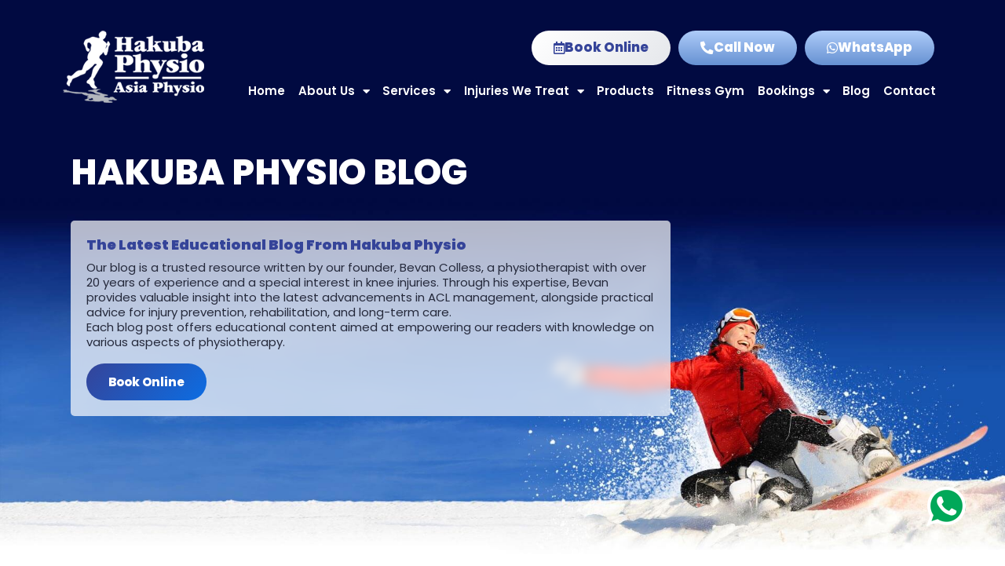

--- FILE ---
content_type: text/html; charset=UTF-8
request_url: https://hakubaphysio.com/blog/category/latest-news/
body_size: 15671
content:
<!DOCTYPE html><html lang="en-AU"><head><meta charset="UTF-8"><meta name="viewport" content="width=device-width, initial-scale=1"><link rel="profile" href="https://gmpg.org/xfn/11"><title>Latest News &#8211; Hakuba Physio</title><meta name='robots' content='max-image-preview:large' /><link rel='dns-prefetch' href='//fonts.gstatic.com' /><link rel='dns-prefetch' href='//fonts.googleapis.com' /><link rel='dns-prefetch' href='//www.google-analytics.com' /><link rel='dns-prefetch' href='//www.googletagmanager.com' /><link rel='dns-prefetch' href='//code.jquery.com' /><link rel='dns-prefetch' href='//player.vimeo.com' /><link rel="alternate" type="application/rss+xml" title="Hakuba Physio &raquo; Feed" href="https://hakubaphysio.com/feed/" /><link rel="alternate" type="application/rss+xml" title="Hakuba Physio &raquo; Comments Feed" href="https://hakubaphysio.com/comments/feed/" /><link rel="alternate" type="application/rss+xml" title="Hakuba Physio &raquo; Latest News Category Feed" href="https://hakubaphysio.com/blog/category/latest-news/feed/" /><link data-optimized="2" rel="stylesheet" href="https://hakubaphysio.com/wp-content/litespeed/css/2/e043302e5ff836c4ea3f1241752a26ae.css?ver=1d97c" /><style id='wp-block-image-inline-css'>.wp-block-image>a,.wp-block-image>figure>a{display:inline-block}.wp-block-image img{box-sizing:border-box;height:auto;max-width:100%;vertical-align:bottom}@media not (prefers-reduced-motion){.wp-block-image img.hide{visibility:hidden}.wp-block-image img.show{animation:show-content-image .4s}}.wp-block-image[style*=border-radius] img,.wp-block-image[style*=border-radius]>a{border-radius:inherit}.wp-block-image.has-custom-border img{box-sizing:border-box}.wp-block-image.aligncenter{text-align:center}.wp-block-image.alignfull>a,.wp-block-image.alignwide>a{width:100%}.wp-block-image.alignfull img,.wp-block-image.alignwide img{height:auto;width:100%}.wp-block-image .aligncenter,.wp-block-image .alignleft,.wp-block-image .alignright,.wp-block-image.aligncenter,.wp-block-image.alignleft,.wp-block-image.alignright{display:table}.wp-block-image .aligncenter>figcaption,.wp-block-image .alignleft>figcaption,.wp-block-image .alignright>figcaption,.wp-block-image.aligncenter>figcaption,.wp-block-image.alignleft>figcaption,.wp-block-image.alignright>figcaption{caption-side:bottom;display:table-caption}.wp-block-image .alignleft{float:left;margin:.5em 1em .5em 0}.wp-block-image .alignright{float:right;margin:.5em 0 .5em 1em}.wp-block-image .aligncenter{margin-left:auto;margin-right:auto}.wp-block-image :where(figcaption){margin-bottom:1em;margin-top:.5em}.wp-block-image.is-style-circle-mask img{border-radius:9999px}@supports ((-webkit-mask-image:none) or (mask-image:none)) or (-webkit-mask-image:none){.wp-block-image.is-style-circle-mask img{border-radius:0;-webkit-mask-image:url('data:image/svg+xml;utf8,<svg viewBox="0 0 100 100" xmlns="http://www.w3.org/2000/svg"><circle cx="50" cy="50" r="50"/></svg>');mask-image:url('data:image/svg+xml;utf8,<svg viewBox="0 0 100 100" xmlns="http://www.w3.org/2000/svg"><circle cx="50" cy="50" r="50"/></svg>');mask-mode:alpha;-webkit-mask-position:center;mask-position:center;-webkit-mask-repeat:no-repeat;mask-repeat:no-repeat;-webkit-mask-size:contain;mask-size:contain}}:root :where(.wp-block-image.is-style-rounded img,.wp-block-image .is-style-rounded img){border-radius:9999px}.wp-block-image figure{margin:0}.wp-lightbox-container{display:flex;flex-direction:column;position:relative}.wp-lightbox-container img{cursor:zoom-in}.wp-lightbox-container img:hover+button{opacity:1}.wp-lightbox-container button{align-items:center;backdrop-filter:blur(16px) saturate(180%);background-color:#5a5a5a40;border:none;border-radius:4px;cursor:zoom-in;display:flex;height:20px;justify-content:center;opacity:0;padding:0;position:absolute;right:16px;text-align:center;top:16px;width:20px;z-index:100}@media not (prefers-reduced-motion){.wp-lightbox-container button{transition:opacity .2s ease}}.wp-lightbox-container button:focus-visible{outline:3px auto #5a5a5a40;outline:3px auto -webkit-focus-ring-color;outline-offset:3px}.wp-lightbox-container button:hover{cursor:pointer;opacity:1}.wp-lightbox-container button:focus{opacity:1}.wp-lightbox-container button:focus,.wp-lightbox-container button:hover,.wp-lightbox-container button:not(:hover):not(:active):not(.has-background){background-color:#5a5a5a40;border:none}.wp-lightbox-overlay{box-sizing:border-box;cursor:zoom-out;height:100vh;left:0;overflow:hidden;position:fixed;top:0;visibility:hidden;width:100%;z-index:100000}.wp-lightbox-overlay .close-button{align-items:center;cursor:pointer;display:flex;justify-content:center;min-height:40px;min-width:40px;padding:0;position:absolute;right:calc(env(safe-area-inset-right) + 16px);top:calc(env(safe-area-inset-top) + 16px);z-index:5000000}.wp-lightbox-overlay .close-button:focus,.wp-lightbox-overlay .close-button:hover,.wp-lightbox-overlay .close-button:not(:hover):not(:active):not(.has-background){background:none;border:none}.wp-lightbox-overlay .lightbox-image-container{height:var(--wp--lightbox-container-height);left:50%;overflow:hidden;position:absolute;top:50%;transform:translate(-50%,-50%);transform-origin:top left;width:var(--wp--lightbox-container-width);z-index:9999999999}.wp-lightbox-overlay .wp-block-image{align-items:center;box-sizing:border-box;display:flex;height:100%;justify-content:center;margin:0;position:relative;transform-origin:0 0;width:100%;z-index:3000000}.wp-lightbox-overlay .wp-block-image img{height:var(--wp--lightbox-image-height);min-height:var(--wp--lightbox-image-height);min-width:var(--wp--lightbox-image-width);width:var(--wp--lightbox-image-width)}.wp-lightbox-overlay .wp-block-image figcaption{display:none}.wp-lightbox-overlay button{background:none;border:none}.wp-lightbox-overlay .scrim{background-color:#fff;height:100%;opacity:.9;position:absolute;width:100%;z-index:2000000}.wp-lightbox-overlay.active{visibility:visible}@media not (prefers-reduced-motion){.wp-lightbox-overlay.active{animation:turn-on-visibility .25s both}.wp-lightbox-overlay.active img{animation:turn-on-visibility .35s both}.wp-lightbox-overlay.show-closing-animation:not(.active){animation:turn-off-visibility .35s both}.wp-lightbox-overlay.show-closing-animation:not(.active) img{animation:turn-off-visibility .25s both}.wp-lightbox-overlay.zoom.active{animation:none;opacity:1;visibility:visible}.wp-lightbox-overlay.zoom.active .lightbox-image-container{animation:lightbox-zoom-in .4s}.wp-lightbox-overlay.zoom.active .lightbox-image-container img{animation:none}.wp-lightbox-overlay.zoom.active .scrim{animation:turn-on-visibility .4s forwards}.wp-lightbox-overlay.zoom.show-closing-animation:not(.active){animation:none}.wp-lightbox-overlay.zoom.show-closing-animation:not(.active) .lightbox-image-container{animation:lightbox-zoom-out .4s}.wp-lightbox-overlay.zoom.show-closing-animation:not(.active) .lightbox-image-container img{animation:none}.wp-lightbox-overlay.zoom.show-closing-animation:not(.active) .scrim{animation:turn-off-visibility .4s forwards}}@keyframes show-content-image{0%{visibility:hidden}99%{visibility:hidden}to{visibility:visible}}@keyframes turn-on-visibility{0%{opacity:0}to{opacity:1}}@keyframes turn-off-visibility{0%{opacity:1;visibility:visible}99%{opacity:0;visibility:visible}to{opacity:0;visibility:hidden}}@keyframes lightbox-zoom-in{0%{transform:translate(calc((-100vw + var(--wp--lightbox-scrollbar-width))/2 + var(--wp--lightbox-initial-left-position)),calc(-50vh + var(--wp--lightbox-initial-top-position))) scale(var(--wp--lightbox-scale))}to{transform:translate(-50%,-50%) scale(1)}}@keyframes lightbox-zoom-out{0%{transform:translate(-50%,-50%) scale(1);visibility:visible}99%{visibility:visible}to{transform:translate(calc((-100vw + var(--wp--lightbox-scrollbar-width))/2 + var(--wp--lightbox-initial-left-position)),calc(-50vh + var(--wp--lightbox-initial-top-position))) scale(var(--wp--lightbox-scale));visibility:hidden}}
/*# sourceURL=https://hakubaphysio.com/wp-includes/blocks/image/style.min.css */</style> <script src="https://hakubaphysio.com/wp-includes/js/jquery/jquery.min.js?ver=3.7.1" id="jquery-core-js"></script> <link rel="https://api.w.org/" href="https://hakubaphysio.com/wp-json/" /><link rel="alternate" title="JSON" type="application/json" href="https://hakubaphysio.com/wp-json/wp/v2/categories/9" /><link rel="EditURI" type="application/rsd+xml" title="RSD" href="https://hakubaphysio.com/xmlrpc.php?rsd" /> <script src="https://www.googletagmanager.com/gtag/js?id=AW-11467261247" defer data-deferred="1"></script> <script src="[data-uri]" defer></script><meta name="generator" content="Elementor 3.29.0; features: additional_custom_breakpoints, e_local_google_fonts; settings: css_print_method-external, google_font-enabled, font_display-swap"><link rel="icon" href="https://hakubaphysio.com/wp-content/uploads/sites/2/2022/10/Asia-Physio_Favicon.jpg" sizes="32x32" /><link rel="icon" href="https://hakubaphysio.com/wp-content/uploads/sites/2/2022/10/Asia-Physio_Favicon.jpg" sizes="192x192" /><link rel="apple-touch-icon" href="https://hakubaphysio.com/wp-content/uploads/sites/2/2022/10/Asia-Physio_Favicon.jpg" /><meta name="msapplication-TileImage" content="https://hakubaphysio.com/wp-content/uploads/sites/2/2022/10/Asia-Physio_Favicon.jpg" /></head><body itemtype='https://schema.org/Blog' itemscope='itemscope' class="archive category category-latest-news category-9 wp-custom-logo wp-theme-astra wp-child-theme-child ast-desktop ast-page-builder-template ast-no-sidebar astra-4.11.1 ast-inherit-site-logo-transparent ast-hfb-header elementor-page-2372 elementor-default elementor-template-full-width elementor-kit-5"><a
class="skip-link screen-reader-text"
href="#content"
title="Skip to content">
Skip to content</a><div
class="hfeed site" id="page"><header data-elementor-type="header" data-elementor-id="132" class="elementor elementor-132 elementor-location-header" data-elementor-post-type="elementor_library"><section class="elementor-section elementor-top-section elementor-element elementor-element-67db5cfb elementor-section-full_width elementor-hidden-desktop elementor-section-height-default elementor-section-height-default" data-id="67db5cfb" data-element_type="section" data-settings="{&quot;sticky&quot;:&quot;top&quot;,&quot;animation_mobile&quot;:&quot;none&quot;,&quot;sticky_on&quot;:[&quot;desktop&quot;,&quot;tablet&quot;,&quot;mobile&quot;],&quot;sticky_offset&quot;:0,&quot;sticky_effects_offset&quot;:0,&quot;sticky_anchor_link_offset&quot;:0}"><div class="elementor-container elementor-column-gap-no"><div class="elementor-column elementor-col-100 elementor-top-column elementor-element elementor-element-9ac582e" data-id="9ac582e" data-element_type="column"><div class="elementor-widget-wrap elementor-element-populated"><section class="elementor-section elementor-inner-section elementor-element elementor-element-5d988850 elementor-section-full_width elementor-section-height-default elementor-section-height-default" data-id="5d988850" data-element_type="section"><div class="elementor-container elementor-column-gap-no"><div class="elementor-column elementor-col-50 elementor-inner-column elementor-element elementor-element-7de91964" data-id="7de91964" data-element_type="column"><div class="elementor-widget-wrap elementor-element-populated"><div class="elementor-element elementor-element-3bdebaa6 elementor-align-justify elementor-tablet-align-justify elementor-widget-tablet__width-inherit elementor-widget elementor-widget-button" data-id="3bdebaa6" data-element_type="widget" data-widget_type="button.default"><div class="elementor-widget-container"><div class="elementor-button-wrapper">
<a class="elementor-button elementor-button-link elementor-size-md" href="https://hakubaphysio.com/bookings/">
<span class="elementor-button-content-wrapper">
<span class="elementor-button-text">Book Now</span>
</span>
</a></div></div></div></div></div><div class="elementor-column elementor-col-50 elementor-inner-column elementor-element elementor-element-79047fb" data-id="79047fb" data-element_type="column"><div class="elementor-widget-wrap elementor-element-populated"><div class="elementor-element elementor-element-2ca643a elementor-widget__width-inherit elementor-align-justify elementor-tablet-align-justify elementor-widget-tablet__width-inherit elementor-widget-mobile__width-inherit elementor-widget elementor-widget-button" data-id="2ca643a" data-element_type="widget" data-widget_type="button.default"><div class="elementor-widget-container"><div class="elementor-button-wrapper">
<a class="elementor-button elementor-button-link elementor-size-md" href="tel:0261-72-4117">
<span class="elementor-button-content-wrapper">
<span class="elementor-button-text">Call Today</span>
</span>
</a></div></div></div></div></div></div></section><section class="elementor-section elementor-inner-section elementor-element elementor-element-72f53fd1 elementor-section-full_width elementor-section-height-default elementor-section-height-default" data-id="72f53fd1" data-element_type="section" data-settings="{&quot;background_background&quot;:&quot;classic&quot;}"><div class="elementor-background-overlay"></div><div class="elementor-container elementor-column-gap-no"><div class="elementor-column elementor-col-100 elementor-inner-column elementor-element elementor-element-77a026e8" data-id="77a026e8" data-element_type="column"><div class="elementor-widget-wrap elementor-element-populated"><div class="elementor-element elementor-element-32fc2694 elementor-widget-mobile__width-auto siteLogo elementor-widget-tablet__width-auto elementor-widget elementor-widget-image" data-id="32fc2694" data-element_type="widget" data-widget_type="image.default"><div class="elementor-widget-container">
<a href="https://hakubaphysio.com">
<img data-lazyloaded="1" src="[data-uri]" width="212" height="108" data-src="https://hakubaphysio.com/wp-content/uploads/sites/2/2022/11/hakuba_logo.png" class="attachment-large size-large wp-image-3830" alt="" /><noscript><img width="212" height="108" src="https://hakubaphysio.com/wp-content/uploads/sites/2/2022/11/hakuba_logo.png" class="attachment-large size-large wp-image-3830" alt="" /></noscript>								</a></div></div><div class="elementor-element elementor-element-42848573 elementor-widget-mobile__width-inherit elementor-nav-menu__align-center elementor-nav-menu__text-align-center elementor-widget-tablet__width-inherit elementor-nav-menu--dropdown-tablet elementor-nav-menu--toggle elementor-nav-menu--burger elementor-widget elementor-widget-nav-menu" data-id="42848573" data-element_type="widget" data-settings="{&quot;layout&quot;:&quot;horizontal&quot;,&quot;submenu_icon&quot;:{&quot;value&quot;:&quot;&lt;i class=\&quot;fas fa-caret-down\&quot;&gt;&lt;\/i&gt;&quot;,&quot;library&quot;:&quot;fa-solid&quot;},&quot;toggle&quot;:&quot;burger&quot;}" data-widget_type="nav-menu.default"><div class="elementor-widget-container"><nav aria-label="Menu" class="elementor-nav-menu--main elementor-nav-menu__container elementor-nav-menu--layout-horizontal e--pointer-underline e--animation-fade"><ul id="menu-1-42848573" class="elementor-nav-menu"><li class="menu-item menu-item-type-custom menu-item-object-custom menu-item-home menu-item-87"><a href="https://hakubaphysio.com/" class="elementor-item menu-link">Home</a></li><li class="menu-item menu-item-type-post_type menu-item-object-page menu-item-has-children menu-item-88"><a aria-expanded="false" href="https://hakubaphysio.com/about/" class="elementor-item menu-link">About Us<span role="application" class="dropdown-menu-toggle ast-header-navigation-arrow" tabindex="0" aria-expanded="false" aria-label="Menu Toggle" ></span></a><ul class="sub-menu elementor-nav-menu--dropdown"><li class="menu-item menu-item-type-post_type menu-item-object-page menu-item-89"><a href="https://hakubaphysio.com/about/the-team/" class="elementor-sub-item menu-link">Meet The Team</a></li></ul></li><li class="menu-item menu-item-type-custom menu-item-object-custom menu-item-has-children menu-item-91"><a aria-expanded="false" class="elementor-item menu-link">Services<span role="application" class="dropdown-menu-toggle ast-header-navigation-arrow" tabindex="0" aria-expanded="false" aria-label="Menu Toggle" ></span></a><ul class="sub-menu elementor-nav-menu--dropdown"><li class="menu-item menu-item-type-post_type menu-item-object-page menu-item-94"><a href="https://hakubaphysio.com/services/physiotherapy/" class="elementor-sub-item menu-link">Physiotherapy</a></li><li class="menu-item menu-item-type-post_type menu-item-object-page menu-item-93"><a href="https://hakubaphysio.com/services/massage/" class="elementor-sub-item menu-link">Massage</a></li><li class="menu-item menu-item-type-post_type menu-item-object-page menu-item-95"><a href="https://hakubaphysio.com/services/sports-physiotherapy/" class="elementor-sub-item menu-link">Sports Physiotherapy</a></li><li class="menu-item menu-item-type-post_type menu-item-object-page menu-item-20090"><a href="https://hakubaphysio.com/gym/" class="elementor-sub-item menu-link">Fitness Gym</a></li></ul></li><li class="menu-item menu-item-type-custom menu-item-object-custom menu-item-has-children menu-item-96"><a aria-expanded="false" href="#" class="elementor-item elementor-item-anchor menu-link">Injuries We Treat<span role="application" class="dropdown-menu-toggle ast-header-navigation-arrow" tabindex="0" aria-expanded="false" aria-label="Menu Toggle" ></span></a><ul class="sub-menu elementor-nav-menu--dropdown"><li class="menu-item menu-item-type-post_type menu-item-object-page menu-item-102"><a href="https://hakubaphysio.com/conditions/knee-injuries/" class="elementor-sub-item menu-link">Knee Injuries</a></li><li class="menu-item menu-item-type-post_type menu-item-object-page menu-item-has-children menu-item-105"><a aria-expanded="false" href="https://hakubaphysio.com/conditions/spinal-pain/" class="elementor-sub-item menu-link">Spinal Pain<span role="application" class="dropdown-menu-toggle ast-header-navigation-arrow" tabindex="0" aria-expanded="false" aria-label="Menu Toggle" ></span></a><ul class="sub-menu elementor-nav-menu--dropdown"><li class="menu-item menu-item-type-custom menu-item-object-custom menu-item-3103"><a href="https://hakubaphysio.com/conditions/spinal-pain/#lower-back-pain" class="elementor-sub-item elementor-item-anchor menu-link">Lower Back Pain</a></li><li class="menu-item menu-item-type-custom menu-item-object-custom menu-item-3105"><a href="https://hakubaphysio.com/conditions/spinal-pain/#mid-back-pain" class="elementor-sub-item elementor-item-anchor menu-link">Thoracic Spine and Mid Back Pain</a></li><li class="menu-item menu-item-type-post_type menu-item-object-page menu-item-107"><a href="https://hakubaphysio.com/conditions/neck-pain-and-headaches/" class="elementor-sub-item menu-link">Neck Pain and Headaches</a></li></ul></li><li class="menu-item menu-item-type-post_type menu-item-object-page menu-item-97"><a href="https://hakubaphysio.com/conditions/calf-muscle-strains/" class="elementor-sub-item menu-link">Calf Muscle Strains</a></li><li class="menu-item menu-item-type-post_type menu-item-object-page menu-item-101"><a href="https://hakubaphysio.com/conditions/hip-groin-injuries/" class="elementor-sub-item menu-link">Hip/Groin Injuries</a></li><li class="menu-item menu-item-type-post_type menu-item-object-page menu-item-99"><a href="https://hakubaphysio.com/conditions/foot-and-ankle/" class="elementor-sub-item menu-link">Foot and Ankle</a></li><li class="menu-item menu-item-type-post_type menu-item-object-page menu-item-100"><a href="https://hakubaphysio.com/conditions/hands-and-wrists/" class="elementor-sub-item menu-link">Hands and Wrists</a></li><li class="menu-item menu-item-type-post_type menu-item-object-page menu-item-98"><a href="https://hakubaphysio.com/conditions/elbow/" class="elementor-sub-item menu-link">Elbow</a></li><li class="menu-item menu-item-type-post_type menu-item-object-page menu-item-104"><a href="https://hakubaphysio.com/conditions/shoulders/" class="elementor-sub-item menu-link">Shoulders</a></li><li class="menu-item menu-item-type-post_type menu-item-object-page menu-item-103"><a href="https://hakubaphysio.com/conditions/paediatric-care/" class="elementor-sub-item menu-link">Paediatric Care</a></li></ul></li><li class="menu-item menu-item-type-post_type menu-item-object-page menu-item-109"><a href="https://hakubaphysio.com/products/" class="elementor-item menu-link">Products</a></li><li class="menu-item menu-item-type-post_type menu-item-object-page menu-item-110"><a href="https://hakubaphysio.com/gym/" class="elementor-item menu-link">Fitness Gym</a></li><li class="menu-item menu-item-type-post_type menu-item-object-page menu-item-has-children menu-item-111"><a aria-expanded="false" href="https://hakubaphysio.com/bookings/" class="elementor-item menu-link">Bookings<span role="application" class="dropdown-menu-toggle ast-header-navigation-arrow" tabindex="0" aria-expanded="false" aria-label="Menu Toggle" ></span></a><ul class="sub-menu elementor-nav-menu--dropdown"><li class="menu-item menu-item-type-post_type menu-item-object-page menu-item-20115"><a href="https://hakubaphysio.com/bookings/happo-clinic/" class="elementor-sub-item menu-link">Happo Clinic</a></li><li class="menu-item menu-item-type-post_type menu-item-object-page menu-item-20114"><a href="https://hakubaphysio.com/bookings/echoland-clinic/" class="elementor-sub-item menu-link">Echoland Clinic</a></li></ul></li><li class="menu-item menu-item-type-post_type menu-item-object-page current_page_parent menu-item-112"><a href="https://hakubaphysio.com/blog/" class="elementor-item menu-link">Blog</a></li><li class="menu-item menu-item-type-post_type menu-item-object-page menu-item-113"><a href="https://hakubaphysio.com/contact/" class="elementor-item menu-link">Contact</a></li></ul></nav><div class="elementor-menu-toggle" role="button" tabindex="0" aria-label="Menu Toggle" aria-expanded="false">
<i aria-hidden="true" role="presentation" class="elementor-menu-toggle__icon--open eicon-menu-bar"></i><i aria-hidden="true" role="presentation" class="elementor-menu-toggle__icon--close eicon-close"></i></div><nav class="elementor-nav-menu--dropdown elementor-nav-menu__container" aria-hidden="true"><ul id="menu-2-42848573" class="elementor-nav-menu"><li class="menu-item menu-item-type-custom menu-item-object-custom menu-item-home menu-item-87"><a href="https://hakubaphysio.com/" class="elementor-item menu-link" tabindex="-1">Home</a></li><li class="menu-item menu-item-type-post_type menu-item-object-page menu-item-has-children menu-item-88"><a aria-expanded="false" href="https://hakubaphysio.com/about/" class="elementor-item menu-link" tabindex="-1">About Us<span role="application" class="dropdown-menu-toggle ast-header-navigation-arrow" tabindex="0" aria-expanded="false" aria-label="Menu Toggle" ></span></a><ul class="sub-menu elementor-nav-menu--dropdown"><li class="menu-item menu-item-type-post_type menu-item-object-page menu-item-89"><a href="https://hakubaphysio.com/about/the-team/" class="elementor-sub-item menu-link" tabindex="-1">Meet The Team</a></li></ul></li><li class="menu-item menu-item-type-custom menu-item-object-custom menu-item-has-children menu-item-91"><a aria-expanded="false" class="elementor-item menu-link" tabindex="-1">Services<span role="application" class="dropdown-menu-toggle ast-header-navigation-arrow" tabindex="0" aria-expanded="false" aria-label="Menu Toggle" ></span></a><ul class="sub-menu elementor-nav-menu--dropdown"><li class="menu-item menu-item-type-post_type menu-item-object-page menu-item-94"><a href="https://hakubaphysio.com/services/physiotherapy/" class="elementor-sub-item menu-link" tabindex="-1">Physiotherapy</a></li><li class="menu-item menu-item-type-post_type menu-item-object-page menu-item-93"><a href="https://hakubaphysio.com/services/massage/" class="elementor-sub-item menu-link" tabindex="-1">Massage</a></li><li class="menu-item menu-item-type-post_type menu-item-object-page menu-item-95"><a href="https://hakubaphysio.com/services/sports-physiotherapy/" class="elementor-sub-item menu-link" tabindex="-1">Sports Physiotherapy</a></li><li class="menu-item menu-item-type-post_type menu-item-object-page menu-item-20090"><a href="https://hakubaphysio.com/gym/" class="elementor-sub-item menu-link" tabindex="-1">Fitness Gym</a></li></ul></li><li class="menu-item menu-item-type-custom menu-item-object-custom menu-item-has-children menu-item-96"><a aria-expanded="false" href="#" class="elementor-item elementor-item-anchor menu-link" tabindex="-1">Injuries We Treat<span role="application" class="dropdown-menu-toggle ast-header-navigation-arrow" tabindex="0" aria-expanded="false" aria-label="Menu Toggle" ></span></a><ul class="sub-menu elementor-nav-menu--dropdown"><li class="menu-item menu-item-type-post_type menu-item-object-page menu-item-102"><a href="https://hakubaphysio.com/conditions/knee-injuries/" class="elementor-sub-item menu-link" tabindex="-1">Knee Injuries</a></li><li class="menu-item menu-item-type-post_type menu-item-object-page menu-item-has-children menu-item-105"><a aria-expanded="false" href="https://hakubaphysio.com/conditions/spinal-pain/" class="elementor-sub-item menu-link" tabindex="-1">Spinal Pain<span role="application" class="dropdown-menu-toggle ast-header-navigation-arrow" tabindex="0" aria-expanded="false" aria-label="Menu Toggle" ></span></a><ul class="sub-menu elementor-nav-menu--dropdown"><li class="menu-item menu-item-type-custom menu-item-object-custom menu-item-3103"><a href="https://hakubaphysio.com/conditions/spinal-pain/#lower-back-pain" class="elementor-sub-item elementor-item-anchor menu-link" tabindex="-1">Lower Back Pain</a></li><li class="menu-item menu-item-type-custom menu-item-object-custom menu-item-3105"><a href="https://hakubaphysio.com/conditions/spinal-pain/#mid-back-pain" class="elementor-sub-item elementor-item-anchor menu-link" tabindex="-1">Thoracic Spine and Mid Back Pain</a></li><li class="menu-item menu-item-type-post_type menu-item-object-page menu-item-107"><a href="https://hakubaphysio.com/conditions/neck-pain-and-headaches/" class="elementor-sub-item menu-link" tabindex="-1">Neck Pain and Headaches</a></li></ul></li><li class="menu-item menu-item-type-post_type menu-item-object-page menu-item-97"><a href="https://hakubaphysio.com/conditions/calf-muscle-strains/" class="elementor-sub-item menu-link" tabindex="-1">Calf Muscle Strains</a></li><li class="menu-item menu-item-type-post_type menu-item-object-page menu-item-101"><a href="https://hakubaphysio.com/conditions/hip-groin-injuries/" class="elementor-sub-item menu-link" tabindex="-1">Hip/Groin Injuries</a></li><li class="menu-item menu-item-type-post_type menu-item-object-page menu-item-99"><a href="https://hakubaphysio.com/conditions/foot-and-ankle/" class="elementor-sub-item menu-link" tabindex="-1">Foot and Ankle</a></li><li class="menu-item menu-item-type-post_type menu-item-object-page menu-item-100"><a href="https://hakubaphysio.com/conditions/hands-and-wrists/" class="elementor-sub-item menu-link" tabindex="-1">Hands and Wrists</a></li><li class="menu-item menu-item-type-post_type menu-item-object-page menu-item-98"><a href="https://hakubaphysio.com/conditions/elbow/" class="elementor-sub-item menu-link" tabindex="-1">Elbow</a></li><li class="menu-item menu-item-type-post_type menu-item-object-page menu-item-104"><a href="https://hakubaphysio.com/conditions/shoulders/" class="elementor-sub-item menu-link" tabindex="-1">Shoulders</a></li><li class="menu-item menu-item-type-post_type menu-item-object-page menu-item-103"><a href="https://hakubaphysio.com/conditions/paediatric-care/" class="elementor-sub-item menu-link" tabindex="-1">Paediatric Care</a></li></ul></li><li class="menu-item menu-item-type-post_type menu-item-object-page menu-item-109"><a href="https://hakubaphysio.com/products/" class="elementor-item menu-link" tabindex="-1">Products</a></li><li class="menu-item menu-item-type-post_type menu-item-object-page menu-item-110"><a href="https://hakubaphysio.com/gym/" class="elementor-item menu-link" tabindex="-1">Fitness Gym</a></li><li class="menu-item menu-item-type-post_type menu-item-object-page menu-item-has-children menu-item-111"><a aria-expanded="false" href="https://hakubaphysio.com/bookings/" class="elementor-item menu-link" tabindex="-1">Bookings<span role="application" class="dropdown-menu-toggle ast-header-navigation-arrow" tabindex="0" aria-expanded="false" aria-label="Menu Toggle" ></span></a><ul class="sub-menu elementor-nav-menu--dropdown"><li class="menu-item menu-item-type-post_type menu-item-object-page menu-item-20115"><a href="https://hakubaphysio.com/bookings/happo-clinic/" class="elementor-sub-item menu-link" tabindex="-1">Happo Clinic</a></li><li class="menu-item menu-item-type-post_type menu-item-object-page menu-item-20114"><a href="https://hakubaphysio.com/bookings/echoland-clinic/" class="elementor-sub-item menu-link" tabindex="-1">Echoland Clinic</a></li></ul></li><li class="menu-item menu-item-type-post_type menu-item-object-page current_page_parent menu-item-112"><a href="https://hakubaphysio.com/blog/" class="elementor-item menu-link" tabindex="-1">Blog</a></li><li class="menu-item menu-item-type-post_type menu-item-object-page menu-item-113"><a href="https://hakubaphysio.com/contact/" class="elementor-item menu-link" tabindex="-1">Contact</a></li></ul></nav></div></div></div></div></div></section></div></div></div></section><section class="elementor-section elementor-top-section elementor-element elementor-element-345fb23d elementor-section-full_width header-2 elementor-hidden-mobile elementor-hidden-tablet elementor-section-height-default elementor-section-height-default" data-id="345fb23d" data-element_type="section" data-settings="{&quot;background_background&quot;:&quot;gradient&quot;,&quot;sticky&quot;:&quot;top&quot;,&quot;sticky_effects_offset&quot;:200,&quot;sticky_offset_mobile&quot;:47,&quot;sticky_effects_offset_mobile&quot;:0,&quot;sticky_effects_offset_tablet&quot;:0,&quot;animation_tablet&quot;:&quot;none&quot;,&quot;animation_mobile&quot;:&quot;none&quot;,&quot;sticky_on&quot;:[&quot;desktop&quot;,&quot;tablet&quot;],&quot;sticky_offset&quot;:0,&quot;sticky_anchor_link_offset&quot;:0}"><div class="elementor-container elementor-column-gap-default"><div class="elementor-column elementor-col-100 elementor-top-column elementor-element elementor-element-31fdd1c3" data-id="31fdd1c3" data-element_type="column"><div class="elementor-widget-wrap elementor-element-populated"><section class="elementor-section elementor-inner-section elementor-element elementor-element-66bf1bcd elementor-section-boxed elementor-section-height-default elementor-section-height-default" data-id="66bf1bcd" data-element_type="section" data-settings="{&quot;background_background&quot;:&quot;classic&quot;}"><div class="elementor-container elementor-column-gap-default"><div class="elementor-column elementor-col-50 elementor-inner-column elementor-element elementor-element-10a4637a" data-id="10a4637a" data-element_type="column"><div class="elementor-widget-wrap elementor-element-populated"><div class="elementor-element elementor-element-37d03fa7 elementor-widget elementor-widget-image" data-id="37d03fa7" data-element_type="widget" data-widget_type="image.default"><div class="elementor-widget-container">
<a href="https://hakubaphysio.com">
<img data-lazyloaded="1" src="[data-uri]" width="212" height="108" data-src="https://hakubaphysio.com/wp-content/uploads/sites/2/2022/11/hakuba_logo.png" class="attachment-full size-full wp-image-3830" alt="" /><noscript><img width="212" height="108" src="https://hakubaphysio.com/wp-content/uploads/sites/2/2022/11/hakuba_logo.png" class="attachment-full size-full wp-image-3830" alt="" /></noscript>								</a></div></div></div></div><div class="elementor-column elementor-col-50 elementor-inner-column elementor-element elementor-element-4f52b5ee" data-id="4f52b5ee" data-element_type="column"><div class="elementor-widget-wrap elementor-element-populated"><div class="elementor-element elementor-element-2a22b90 elementor-widget__width-auto elementor-hidden-tablet elementor-hidden-mobile elementor-widget elementor-widget-button" data-id="2a22b90" data-element_type="widget" data-widget_type="button.default"><div class="elementor-widget-container"><div class="elementor-button-wrapper">
<a class="elementor-button elementor-button-link elementor-size-sm" href="https://hakubaphysio.com/bookings/">
<span class="elementor-button-content-wrapper">
<span class="elementor-button-icon">
<i aria-hidden="true" class="far fa-calendar-alt"></i>			</span>
<span class="elementor-button-text">Book Online</span>
</span>
</a></div></div></div><div class="elementor-element elementor-element-dfb0504 elementor-widget__width-auto elementor-hidden-tablet elementor-hidden-mobile elementor-widget elementor-widget-button" data-id="dfb0504" data-element_type="widget" data-widget_type="button.default"><div class="elementor-widget-container"><div class="elementor-button-wrapper">
<a class="elementor-button elementor-button-link elementor-size-sm" href="tel:0261-72-4117">
<span class="elementor-button-content-wrapper">
<span class="elementor-button-icon">
<i aria-hidden="true" class="fas fa-phone-alt"></i>			</span>
<span class="elementor-button-text">Call Now</span>
</span>
</a></div></div></div><div class="elementor-element elementor-element-6114ebf elementor-widget__width-auto elementor-hidden-tablet elementor-hidden-mobile elementor-widget elementor-widget-button" data-id="6114ebf" data-element_type="widget" data-widget_type="button.default"><div class="elementor-widget-container"><div class="elementor-button-wrapper">
<a class="elementor-button elementor-button-link elementor-size-sm" href="https://api.whatsapp.com/send?phone=819039868407&#038;text=%20" target="_blank">
<span class="elementor-button-content-wrapper">
<span class="elementor-button-icon">
<i aria-hidden="true" class="fab fa-whatsapp"></i>			</span>
<span class="elementor-button-text">WhatsApp</span>
</span>
</a></div></div></div></div></div></div></section><section class="elementor-section elementor-inner-section elementor-element elementor-element-5eb90035 elementor-hidden-tablet elementor-hidden-mobile elementor-section-boxed elementor-section-height-default elementor-section-height-default" data-id="5eb90035" data-element_type="section"><div class="elementor-container elementor-column-gap-no"><div class="elementor-column elementor-col-100 elementor-inner-column elementor-element elementor-element-4c5a610" data-id="4c5a610" data-element_type="column" data-settings="{&quot;background_background&quot;:&quot;classic&quot;}"><div class="elementor-widget-wrap elementor-element-populated"><div class="elementor-element elementor-element-32149455 elementor-nav-menu__align-justify elementor-nav-menu--dropdown-tablet elementor-nav-menu__text-align-aside elementor-nav-menu--toggle elementor-nav-menu--burger elementor-widget elementor-widget-nav-menu" data-id="32149455" data-element_type="widget" data-settings="{&quot;layout&quot;:&quot;horizontal&quot;,&quot;submenu_icon&quot;:{&quot;value&quot;:&quot;&lt;i class=\&quot;fas fa-caret-down\&quot;&gt;&lt;\/i&gt;&quot;,&quot;library&quot;:&quot;fa-solid&quot;},&quot;toggle&quot;:&quot;burger&quot;}" data-widget_type="nav-menu.default"><div class="elementor-widget-container"><nav aria-label="Menu" class="elementor-nav-menu--main elementor-nav-menu__container elementor-nav-menu--layout-horizontal e--pointer-background e--animation-fade"><ul id="menu-1-32149455" class="elementor-nav-menu"><li class="menu-item menu-item-type-custom menu-item-object-custom menu-item-home menu-item-87"><a href="https://hakubaphysio.com/" class="elementor-item menu-link">Home</a></li><li class="menu-item menu-item-type-post_type menu-item-object-page menu-item-has-children menu-item-88"><a aria-expanded="false" href="https://hakubaphysio.com/about/" class="elementor-item menu-link">About Us<span role="application" class="dropdown-menu-toggle ast-header-navigation-arrow" tabindex="0" aria-expanded="false" aria-label="Menu Toggle" ></span></a><ul class="sub-menu elementor-nav-menu--dropdown"><li class="menu-item menu-item-type-post_type menu-item-object-page menu-item-89"><a href="https://hakubaphysio.com/about/the-team/" class="elementor-sub-item menu-link">Meet The Team</a></li></ul></li><li class="menu-item menu-item-type-custom menu-item-object-custom menu-item-has-children menu-item-91"><a aria-expanded="false" class="elementor-item menu-link">Services<span role="application" class="dropdown-menu-toggle ast-header-navigation-arrow" tabindex="0" aria-expanded="false" aria-label="Menu Toggle" ></span></a><ul class="sub-menu elementor-nav-menu--dropdown"><li class="menu-item menu-item-type-post_type menu-item-object-page menu-item-94"><a href="https://hakubaphysio.com/services/physiotherapy/" class="elementor-sub-item menu-link">Physiotherapy</a></li><li class="menu-item menu-item-type-post_type menu-item-object-page menu-item-93"><a href="https://hakubaphysio.com/services/massage/" class="elementor-sub-item menu-link">Massage</a></li><li class="menu-item menu-item-type-post_type menu-item-object-page menu-item-95"><a href="https://hakubaphysio.com/services/sports-physiotherapy/" class="elementor-sub-item menu-link">Sports Physiotherapy</a></li><li class="menu-item menu-item-type-post_type menu-item-object-page menu-item-20090"><a href="https://hakubaphysio.com/gym/" class="elementor-sub-item menu-link">Fitness Gym</a></li></ul></li><li class="menu-item menu-item-type-custom menu-item-object-custom menu-item-has-children menu-item-96"><a aria-expanded="false" href="#" class="elementor-item elementor-item-anchor menu-link">Injuries We Treat<span role="application" class="dropdown-menu-toggle ast-header-navigation-arrow" tabindex="0" aria-expanded="false" aria-label="Menu Toggle" ></span></a><ul class="sub-menu elementor-nav-menu--dropdown"><li class="menu-item menu-item-type-post_type menu-item-object-page menu-item-102"><a href="https://hakubaphysio.com/conditions/knee-injuries/" class="elementor-sub-item menu-link">Knee Injuries</a></li><li class="menu-item menu-item-type-post_type menu-item-object-page menu-item-has-children menu-item-105"><a aria-expanded="false" href="https://hakubaphysio.com/conditions/spinal-pain/" class="elementor-sub-item menu-link">Spinal Pain<span role="application" class="dropdown-menu-toggle ast-header-navigation-arrow" tabindex="0" aria-expanded="false" aria-label="Menu Toggle" ></span></a><ul class="sub-menu elementor-nav-menu--dropdown"><li class="menu-item menu-item-type-custom menu-item-object-custom menu-item-3103"><a href="https://hakubaphysio.com/conditions/spinal-pain/#lower-back-pain" class="elementor-sub-item elementor-item-anchor menu-link">Lower Back Pain</a></li><li class="menu-item menu-item-type-custom menu-item-object-custom menu-item-3105"><a href="https://hakubaphysio.com/conditions/spinal-pain/#mid-back-pain" class="elementor-sub-item elementor-item-anchor menu-link">Thoracic Spine and Mid Back Pain</a></li><li class="menu-item menu-item-type-post_type menu-item-object-page menu-item-107"><a href="https://hakubaphysio.com/conditions/neck-pain-and-headaches/" class="elementor-sub-item menu-link">Neck Pain and Headaches</a></li></ul></li><li class="menu-item menu-item-type-post_type menu-item-object-page menu-item-97"><a href="https://hakubaphysio.com/conditions/calf-muscle-strains/" class="elementor-sub-item menu-link">Calf Muscle Strains</a></li><li class="menu-item menu-item-type-post_type menu-item-object-page menu-item-101"><a href="https://hakubaphysio.com/conditions/hip-groin-injuries/" class="elementor-sub-item menu-link">Hip/Groin Injuries</a></li><li class="menu-item menu-item-type-post_type menu-item-object-page menu-item-99"><a href="https://hakubaphysio.com/conditions/foot-and-ankle/" class="elementor-sub-item menu-link">Foot and Ankle</a></li><li class="menu-item menu-item-type-post_type menu-item-object-page menu-item-100"><a href="https://hakubaphysio.com/conditions/hands-and-wrists/" class="elementor-sub-item menu-link">Hands and Wrists</a></li><li class="menu-item menu-item-type-post_type menu-item-object-page menu-item-98"><a href="https://hakubaphysio.com/conditions/elbow/" class="elementor-sub-item menu-link">Elbow</a></li><li class="menu-item menu-item-type-post_type menu-item-object-page menu-item-104"><a href="https://hakubaphysio.com/conditions/shoulders/" class="elementor-sub-item menu-link">Shoulders</a></li><li class="menu-item menu-item-type-post_type menu-item-object-page menu-item-103"><a href="https://hakubaphysio.com/conditions/paediatric-care/" class="elementor-sub-item menu-link">Paediatric Care</a></li></ul></li><li class="menu-item menu-item-type-post_type menu-item-object-page menu-item-109"><a href="https://hakubaphysio.com/products/" class="elementor-item menu-link">Products</a></li><li class="menu-item menu-item-type-post_type menu-item-object-page menu-item-110"><a href="https://hakubaphysio.com/gym/" class="elementor-item menu-link">Fitness Gym</a></li><li class="menu-item menu-item-type-post_type menu-item-object-page menu-item-has-children menu-item-111"><a aria-expanded="false" href="https://hakubaphysio.com/bookings/" class="elementor-item menu-link">Bookings<span role="application" class="dropdown-menu-toggle ast-header-navigation-arrow" tabindex="0" aria-expanded="false" aria-label="Menu Toggle" ></span></a><ul class="sub-menu elementor-nav-menu--dropdown"><li class="menu-item menu-item-type-post_type menu-item-object-page menu-item-20115"><a href="https://hakubaphysio.com/bookings/happo-clinic/" class="elementor-sub-item menu-link">Happo Clinic</a></li><li class="menu-item menu-item-type-post_type menu-item-object-page menu-item-20114"><a href="https://hakubaphysio.com/bookings/echoland-clinic/" class="elementor-sub-item menu-link">Echoland Clinic</a></li></ul></li><li class="menu-item menu-item-type-post_type menu-item-object-page current_page_parent menu-item-112"><a href="https://hakubaphysio.com/blog/" class="elementor-item menu-link">Blog</a></li><li class="menu-item menu-item-type-post_type menu-item-object-page menu-item-113"><a href="https://hakubaphysio.com/contact/" class="elementor-item menu-link">Contact</a></li></ul></nav><div class="elementor-menu-toggle" role="button" tabindex="0" aria-label="Menu Toggle" aria-expanded="false">
<i aria-hidden="true" role="presentation" class="elementor-menu-toggle__icon--open eicon-menu-bar"></i><i aria-hidden="true" role="presentation" class="elementor-menu-toggle__icon--close eicon-close"></i></div><nav class="elementor-nav-menu--dropdown elementor-nav-menu__container" aria-hidden="true"><ul id="menu-2-32149455" class="elementor-nav-menu"><li class="menu-item menu-item-type-custom menu-item-object-custom menu-item-home menu-item-87"><a href="https://hakubaphysio.com/" class="elementor-item menu-link" tabindex="-1">Home</a></li><li class="menu-item menu-item-type-post_type menu-item-object-page menu-item-has-children menu-item-88"><a aria-expanded="false" href="https://hakubaphysio.com/about/" class="elementor-item menu-link" tabindex="-1">About Us<span role="application" class="dropdown-menu-toggle ast-header-navigation-arrow" tabindex="0" aria-expanded="false" aria-label="Menu Toggle" ></span></a><ul class="sub-menu elementor-nav-menu--dropdown"><li class="menu-item menu-item-type-post_type menu-item-object-page menu-item-89"><a href="https://hakubaphysio.com/about/the-team/" class="elementor-sub-item menu-link" tabindex="-1">Meet The Team</a></li></ul></li><li class="menu-item menu-item-type-custom menu-item-object-custom menu-item-has-children menu-item-91"><a aria-expanded="false" class="elementor-item menu-link" tabindex="-1">Services<span role="application" class="dropdown-menu-toggle ast-header-navigation-arrow" tabindex="0" aria-expanded="false" aria-label="Menu Toggle" ></span></a><ul class="sub-menu elementor-nav-menu--dropdown"><li class="menu-item menu-item-type-post_type menu-item-object-page menu-item-94"><a href="https://hakubaphysio.com/services/physiotherapy/" class="elementor-sub-item menu-link" tabindex="-1">Physiotherapy</a></li><li class="menu-item menu-item-type-post_type menu-item-object-page menu-item-93"><a href="https://hakubaphysio.com/services/massage/" class="elementor-sub-item menu-link" tabindex="-1">Massage</a></li><li class="menu-item menu-item-type-post_type menu-item-object-page menu-item-95"><a href="https://hakubaphysio.com/services/sports-physiotherapy/" class="elementor-sub-item menu-link" tabindex="-1">Sports Physiotherapy</a></li><li class="menu-item menu-item-type-post_type menu-item-object-page menu-item-20090"><a href="https://hakubaphysio.com/gym/" class="elementor-sub-item menu-link" tabindex="-1">Fitness Gym</a></li></ul></li><li class="menu-item menu-item-type-custom menu-item-object-custom menu-item-has-children menu-item-96"><a aria-expanded="false" href="#" class="elementor-item elementor-item-anchor menu-link" tabindex="-1">Injuries We Treat<span role="application" class="dropdown-menu-toggle ast-header-navigation-arrow" tabindex="0" aria-expanded="false" aria-label="Menu Toggle" ></span></a><ul class="sub-menu elementor-nav-menu--dropdown"><li class="menu-item menu-item-type-post_type menu-item-object-page menu-item-102"><a href="https://hakubaphysio.com/conditions/knee-injuries/" class="elementor-sub-item menu-link" tabindex="-1">Knee Injuries</a></li><li class="menu-item menu-item-type-post_type menu-item-object-page menu-item-has-children menu-item-105"><a aria-expanded="false" href="https://hakubaphysio.com/conditions/spinal-pain/" class="elementor-sub-item menu-link" tabindex="-1">Spinal Pain<span role="application" class="dropdown-menu-toggle ast-header-navigation-arrow" tabindex="0" aria-expanded="false" aria-label="Menu Toggle" ></span></a><ul class="sub-menu elementor-nav-menu--dropdown"><li class="menu-item menu-item-type-custom menu-item-object-custom menu-item-3103"><a href="https://hakubaphysio.com/conditions/spinal-pain/#lower-back-pain" class="elementor-sub-item elementor-item-anchor menu-link" tabindex="-1">Lower Back Pain</a></li><li class="menu-item menu-item-type-custom menu-item-object-custom menu-item-3105"><a href="https://hakubaphysio.com/conditions/spinal-pain/#mid-back-pain" class="elementor-sub-item elementor-item-anchor menu-link" tabindex="-1">Thoracic Spine and Mid Back Pain</a></li><li class="menu-item menu-item-type-post_type menu-item-object-page menu-item-107"><a href="https://hakubaphysio.com/conditions/neck-pain-and-headaches/" class="elementor-sub-item menu-link" tabindex="-1">Neck Pain and Headaches</a></li></ul></li><li class="menu-item menu-item-type-post_type menu-item-object-page menu-item-97"><a href="https://hakubaphysio.com/conditions/calf-muscle-strains/" class="elementor-sub-item menu-link" tabindex="-1">Calf Muscle Strains</a></li><li class="menu-item menu-item-type-post_type menu-item-object-page menu-item-101"><a href="https://hakubaphysio.com/conditions/hip-groin-injuries/" class="elementor-sub-item menu-link" tabindex="-1">Hip/Groin Injuries</a></li><li class="menu-item menu-item-type-post_type menu-item-object-page menu-item-99"><a href="https://hakubaphysio.com/conditions/foot-and-ankle/" class="elementor-sub-item menu-link" tabindex="-1">Foot and Ankle</a></li><li class="menu-item menu-item-type-post_type menu-item-object-page menu-item-100"><a href="https://hakubaphysio.com/conditions/hands-and-wrists/" class="elementor-sub-item menu-link" tabindex="-1">Hands and Wrists</a></li><li class="menu-item menu-item-type-post_type menu-item-object-page menu-item-98"><a href="https://hakubaphysio.com/conditions/elbow/" class="elementor-sub-item menu-link" tabindex="-1">Elbow</a></li><li class="menu-item menu-item-type-post_type menu-item-object-page menu-item-104"><a href="https://hakubaphysio.com/conditions/shoulders/" class="elementor-sub-item menu-link" tabindex="-1">Shoulders</a></li><li class="menu-item menu-item-type-post_type menu-item-object-page menu-item-103"><a href="https://hakubaphysio.com/conditions/paediatric-care/" class="elementor-sub-item menu-link" tabindex="-1">Paediatric Care</a></li></ul></li><li class="menu-item menu-item-type-post_type menu-item-object-page menu-item-109"><a href="https://hakubaphysio.com/products/" class="elementor-item menu-link" tabindex="-1">Products</a></li><li class="menu-item menu-item-type-post_type menu-item-object-page menu-item-110"><a href="https://hakubaphysio.com/gym/" class="elementor-item menu-link" tabindex="-1">Fitness Gym</a></li><li class="menu-item menu-item-type-post_type menu-item-object-page menu-item-has-children menu-item-111"><a aria-expanded="false" href="https://hakubaphysio.com/bookings/" class="elementor-item menu-link" tabindex="-1">Bookings<span role="application" class="dropdown-menu-toggle ast-header-navigation-arrow" tabindex="0" aria-expanded="false" aria-label="Menu Toggle" ></span></a><ul class="sub-menu elementor-nav-menu--dropdown"><li class="menu-item menu-item-type-post_type menu-item-object-page menu-item-20115"><a href="https://hakubaphysio.com/bookings/happo-clinic/" class="elementor-sub-item menu-link" tabindex="-1">Happo Clinic</a></li><li class="menu-item menu-item-type-post_type menu-item-object-page menu-item-20114"><a href="https://hakubaphysio.com/bookings/echoland-clinic/" class="elementor-sub-item menu-link" tabindex="-1">Echoland Clinic</a></li></ul></li><li class="menu-item menu-item-type-post_type menu-item-object-page current_page_parent menu-item-112"><a href="https://hakubaphysio.com/blog/" class="elementor-item menu-link" tabindex="-1">Blog</a></li><li class="menu-item menu-item-type-post_type menu-item-object-page menu-item-113"><a href="https://hakubaphysio.com/contact/" class="elementor-item menu-link" tabindex="-1">Contact</a></li></ul></nav></div></div></div></div></div></section><section class="elementor-section elementor-inner-section elementor-element elementor-element-741b14bb elementor-section-full_width elementor-hidden-desktop elementor-section-height-default elementor-section-height-default" data-id="741b14bb" data-element_type="section"><div class="elementor-container elementor-column-gap-no"><div class="elementor-column elementor-col-100 elementor-inner-column elementor-element elementor-element-62e1cacd" data-id="62e1cacd" data-element_type="column" data-settings="{&quot;background_background&quot;:&quot;classic&quot;}"><div class="elementor-widget-wrap elementor-element-populated"><div class="elementor-element elementor-element-669006f3 elementor-nav-menu__align-justify elementor-nav-menu--dropdown-tablet elementor-nav-menu__text-align-aside elementor-nav-menu--toggle elementor-nav-menu--burger elementor-widget elementor-widget-nav-menu" data-id="669006f3" data-element_type="widget" data-settings="{&quot;layout&quot;:&quot;horizontal&quot;,&quot;submenu_icon&quot;:{&quot;value&quot;:&quot;&lt;i class=\&quot;fas fa-caret-down\&quot;&gt;&lt;\/i&gt;&quot;,&quot;library&quot;:&quot;fa-solid&quot;},&quot;toggle&quot;:&quot;burger&quot;}" data-widget_type="nav-menu.default"><div class="elementor-widget-container"><nav aria-label="Menu" class="elementor-nav-menu--main elementor-nav-menu__container elementor-nav-menu--layout-horizontal e--pointer-background e--animation-fade"><ul id="menu-1-669006f3" class="elementor-nav-menu"><li class="menu-item menu-item-type-custom menu-item-object-custom menu-item-home menu-item-87"><a href="https://hakubaphysio.com/" class="elementor-item menu-link">Home</a></li><li class="menu-item menu-item-type-post_type menu-item-object-page menu-item-has-children menu-item-88"><a aria-expanded="false" href="https://hakubaphysio.com/about/" class="elementor-item menu-link">About Us<span role="application" class="dropdown-menu-toggle ast-header-navigation-arrow" tabindex="0" aria-expanded="false" aria-label="Menu Toggle" ></span></a><ul class="sub-menu elementor-nav-menu--dropdown"><li class="menu-item menu-item-type-post_type menu-item-object-page menu-item-89"><a href="https://hakubaphysio.com/about/the-team/" class="elementor-sub-item menu-link">Meet The Team</a></li></ul></li><li class="menu-item menu-item-type-custom menu-item-object-custom menu-item-has-children menu-item-91"><a aria-expanded="false" class="elementor-item menu-link">Services<span role="application" class="dropdown-menu-toggle ast-header-navigation-arrow" tabindex="0" aria-expanded="false" aria-label="Menu Toggle" ></span></a><ul class="sub-menu elementor-nav-menu--dropdown"><li class="menu-item menu-item-type-post_type menu-item-object-page menu-item-94"><a href="https://hakubaphysio.com/services/physiotherapy/" class="elementor-sub-item menu-link">Physiotherapy</a></li><li class="menu-item menu-item-type-post_type menu-item-object-page menu-item-93"><a href="https://hakubaphysio.com/services/massage/" class="elementor-sub-item menu-link">Massage</a></li><li class="menu-item menu-item-type-post_type menu-item-object-page menu-item-95"><a href="https://hakubaphysio.com/services/sports-physiotherapy/" class="elementor-sub-item menu-link">Sports Physiotherapy</a></li><li class="menu-item menu-item-type-post_type menu-item-object-page menu-item-20090"><a href="https://hakubaphysio.com/gym/" class="elementor-sub-item menu-link">Fitness Gym</a></li></ul></li><li class="menu-item menu-item-type-custom menu-item-object-custom menu-item-has-children menu-item-96"><a aria-expanded="false" href="#" class="elementor-item elementor-item-anchor menu-link">Injuries We Treat<span role="application" class="dropdown-menu-toggle ast-header-navigation-arrow" tabindex="0" aria-expanded="false" aria-label="Menu Toggle" ></span></a><ul class="sub-menu elementor-nav-menu--dropdown"><li class="menu-item menu-item-type-post_type menu-item-object-page menu-item-102"><a href="https://hakubaphysio.com/conditions/knee-injuries/" class="elementor-sub-item menu-link">Knee Injuries</a></li><li class="menu-item menu-item-type-post_type menu-item-object-page menu-item-has-children menu-item-105"><a aria-expanded="false" href="https://hakubaphysio.com/conditions/spinal-pain/" class="elementor-sub-item menu-link">Spinal Pain<span role="application" class="dropdown-menu-toggle ast-header-navigation-arrow" tabindex="0" aria-expanded="false" aria-label="Menu Toggle" ></span></a><ul class="sub-menu elementor-nav-menu--dropdown"><li class="menu-item menu-item-type-custom menu-item-object-custom menu-item-3103"><a href="https://hakubaphysio.com/conditions/spinal-pain/#lower-back-pain" class="elementor-sub-item elementor-item-anchor menu-link">Lower Back Pain</a></li><li class="menu-item menu-item-type-custom menu-item-object-custom menu-item-3105"><a href="https://hakubaphysio.com/conditions/spinal-pain/#mid-back-pain" class="elementor-sub-item elementor-item-anchor menu-link">Thoracic Spine and Mid Back Pain</a></li><li class="menu-item menu-item-type-post_type menu-item-object-page menu-item-107"><a href="https://hakubaphysio.com/conditions/neck-pain-and-headaches/" class="elementor-sub-item menu-link">Neck Pain and Headaches</a></li></ul></li><li class="menu-item menu-item-type-post_type menu-item-object-page menu-item-97"><a href="https://hakubaphysio.com/conditions/calf-muscle-strains/" class="elementor-sub-item menu-link">Calf Muscle Strains</a></li><li class="menu-item menu-item-type-post_type menu-item-object-page menu-item-101"><a href="https://hakubaphysio.com/conditions/hip-groin-injuries/" class="elementor-sub-item menu-link">Hip/Groin Injuries</a></li><li class="menu-item menu-item-type-post_type menu-item-object-page menu-item-99"><a href="https://hakubaphysio.com/conditions/foot-and-ankle/" class="elementor-sub-item menu-link">Foot and Ankle</a></li><li class="menu-item menu-item-type-post_type menu-item-object-page menu-item-100"><a href="https://hakubaphysio.com/conditions/hands-and-wrists/" class="elementor-sub-item menu-link">Hands and Wrists</a></li><li class="menu-item menu-item-type-post_type menu-item-object-page menu-item-98"><a href="https://hakubaphysio.com/conditions/elbow/" class="elementor-sub-item menu-link">Elbow</a></li><li class="menu-item menu-item-type-post_type menu-item-object-page menu-item-104"><a href="https://hakubaphysio.com/conditions/shoulders/" class="elementor-sub-item menu-link">Shoulders</a></li><li class="menu-item menu-item-type-post_type menu-item-object-page menu-item-103"><a href="https://hakubaphysio.com/conditions/paediatric-care/" class="elementor-sub-item menu-link">Paediatric Care</a></li></ul></li><li class="menu-item menu-item-type-post_type menu-item-object-page menu-item-109"><a href="https://hakubaphysio.com/products/" class="elementor-item menu-link">Products</a></li><li class="menu-item menu-item-type-post_type menu-item-object-page menu-item-110"><a href="https://hakubaphysio.com/gym/" class="elementor-item menu-link">Fitness Gym</a></li><li class="menu-item menu-item-type-post_type menu-item-object-page menu-item-has-children menu-item-111"><a aria-expanded="false" href="https://hakubaphysio.com/bookings/" class="elementor-item menu-link">Bookings<span role="application" class="dropdown-menu-toggle ast-header-navigation-arrow" tabindex="0" aria-expanded="false" aria-label="Menu Toggle" ></span></a><ul class="sub-menu elementor-nav-menu--dropdown"><li class="menu-item menu-item-type-post_type menu-item-object-page menu-item-20115"><a href="https://hakubaphysio.com/bookings/happo-clinic/" class="elementor-sub-item menu-link">Happo Clinic</a></li><li class="menu-item menu-item-type-post_type menu-item-object-page menu-item-20114"><a href="https://hakubaphysio.com/bookings/echoland-clinic/" class="elementor-sub-item menu-link">Echoland Clinic</a></li></ul></li><li class="menu-item menu-item-type-post_type menu-item-object-page current_page_parent menu-item-112"><a href="https://hakubaphysio.com/blog/" class="elementor-item menu-link">Blog</a></li><li class="menu-item menu-item-type-post_type menu-item-object-page menu-item-113"><a href="https://hakubaphysio.com/contact/" class="elementor-item menu-link">Contact</a></li></ul></nav><div class="elementor-menu-toggle" role="button" tabindex="0" aria-label="Menu Toggle" aria-expanded="false">
<i aria-hidden="true" role="presentation" class="elementor-menu-toggle__icon--open eicon-menu-bar"></i><i aria-hidden="true" role="presentation" class="elementor-menu-toggle__icon--close eicon-close"></i></div><nav class="elementor-nav-menu--dropdown elementor-nav-menu__container" aria-hidden="true"><ul id="menu-2-669006f3" class="elementor-nav-menu"><li class="menu-item menu-item-type-custom menu-item-object-custom menu-item-home menu-item-87"><a href="https://hakubaphysio.com/" class="elementor-item menu-link" tabindex="-1">Home</a></li><li class="menu-item menu-item-type-post_type menu-item-object-page menu-item-has-children menu-item-88"><a aria-expanded="false" href="https://hakubaphysio.com/about/" class="elementor-item menu-link" tabindex="-1">About Us<span role="application" class="dropdown-menu-toggle ast-header-navigation-arrow" tabindex="0" aria-expanded="false" aria-label="Menu Toggle" ></span></a><ul class="sub-menu elementor-nav-menu--dropdown"><li class="menu-item menu-item-type-post_type menu-item-object-page menu-item-89"><a href="https://hakubaphysio.com/about/the-team/" class="elementor-sub-item menu-link" tabindex="-1">Meet The Team</a></li></ul></li><li class="menu-item menu-item-type-custom menu-item-object-custom menu-item-has-children menu-item-91"><a aria-expanded="false" class="elementor-item menu-link" tabindex="-1">Services<span role="application" class="dropdown-menu-toggle ast-header-navigation-arrow" tabindex="0" aria-expanded="false" aria-label="Menu Toggle" ></span></a><ul class="sub-menu elementor-nav-menu--dropdown"><li class="menu-item menu-item-type-post_type menu-item-object-page menu-item-94"><a href="https://hakubaphysio.com/services/physiotherapy/" class="elementor-sub-item menu-link" tabindex="-1">Physiotherapy</a></li><li class="menu-item menu-item-type-post_type menu-item-object-page menu-item-93"><a href="https://hakubaphysio.com/services/massage/" class="elementor-sub-item menu-link" tabindex="-1">Massage</a></li><li class="menu-item menu-item-type-post_type menu-item-object-page menu-item-95"><a href="https://hakubaphysio.com/services/sports-physiotherapy/" class="elementor-sub-item menu-link" tabindex="-1">Sports Physiotherapy</a></li><li class="menu-item menu-item-type-post_type menu-item-object-page menu-item-20090"><a href="https://hakubaphysio.com/gym/" class="elementor-sub-item menu-link" tabindex="-1">Fitness Gym</a></li></ul></li><li class="menu-item menu-item-type-custom menu-item-object-custom menu-item-has-children menu-item-96"><a aria-expanded="false" href="#" class="elementor-item elementor-item-anchor menu-link" tabindex="-1">Injuries We Treat<span role="application" class="dropdown-menu-toggle ast-header-navigation-arrow" tabindex="0" aria-expanded="false" aria-label="Menu Toggle" ></span></a><ul class="sub-menu elementor-nav-menu--dropdown"><li class="menu-item menu-item-type-post_type menu-item-object-page menu-item-102"><a href="https://hakubaphysio.com/conditions/knee-injuries/" class="elementor-sub-item menu-link" tabindex="-1">Knee Injuries</a></li><li class="menu-item menu-item-type-post_type menu-item-object-page menu-item-has-children menu-item-105"><a aria-expanded="false" href="https://hakubaphysio.com/conditions/spinal-pain/" class="elementor-sub-item menu-link" tabindex="-1">Spinal Pain<span role="application" class="dropdown-menu-toggle ast-header-navigation-arrow" tabindex="0" aria-expanded="false" aria-label="Menu Toggle" ></span></a><ul class="sub-menu elementor-nav-menu--dropdown"><li class="menu-item menu-item-type-custom menu-item-object-custom menu-item-3103"><a href="https://hakubaphysio.com/conditions/spinal-pain/#lower-back-pain" class="elementor-sub-item elementor-item-anchor menu-link" tabindex="-1">Lower Back Pain</a></li><li class="menu-item menu-item-type-custom menu-item-object-custom menu-item-3105"><a href="https://hakubaphysio.com/conditions/spinal-pain/#mid-back-pain" class="elementor-sub-item elementor-item-anchor menu-link" tabindex="-1">Thoracic Spine and Mid Back Pain</a></li><li class="menu-item menu-item-type-post_type menu-item-object-page menu-item-107"><a href="https://hakubaphysio.com/conditions/neck-pain-and-headaches/" class="elementor-sub-item menu-link" tabindex="-1">Neck Pain and Headaches</a></li></ul></li><li class="menu-item menu-item-type-post_type menu-item-object-page menu-item-97"><a href="https://hakubaphysio.com/conditions/calf-muscle-strains/" class="elementor-sub-item menu-link" tabindex="-1">Calf Muscle Strains</a></li><li class="menu-item menu-item-type-post_type menu-item-object-page menu-item-101"><a href="https://hakubaphysio.com/conditions/hip-groin-injuries/" class="elementor-sub-item menu-link" tabindex="-1">Hip/Groin Injuries</a></li><li class="menu-item menu-item-type-post_type menu-item-object-page menu-item-99"><a href="https://hakubaphysio.com/conditions/foot-and-ankle/" class="elementor-sub-item menu-link" tabindex="-1">Foot and Ankle</a></li><li class="menu-item menu-item-type-post_type menu-item-object-page menu-item-100"><a href="https://hakubaphysio.com/conditions/hands-and-wrists/" class="elementor-sub-item menu-link" tabindex="-1">Hands and Wrists</a></li><li class="menu-item menu-item-type-post_type menu-item-object-page menu-item-98"><a href="https://hakubaphysio.com/conditions/elbow/" class="elementor-sub-item menu-link" tabindex="-1">Elbow</a></li><li class="menu-item menu-item-type-post_type menu-item-object-page menu-item-104"><a href="https://hakubaphysio.com/conditions/shoulders/" class="elementor-sub-item menu-link" tabindex="-1">Shoulders</a></li><li class="menu-item menu-item-type-post_type menu-item-object-page menu-item-103"><a href="https://hakubaphysio.com/conditions/paediatric-care/" class="elementor-sub-item menu-link" tabindex="-1">Paediatric Care</a></li></ul></li><li class="menu-item menu-item-type-post_type menu-item-object-page menu-item-109"><a href="https://hakubaphysio.com/products/" class="elementor-item menu-link" tabindex="-1">Products</a></li><li class="menu-item menu-item-type-post_type menu-item-object-page menu-item-110"><a href="https://hakubaphysio.com/gym/" class="elementor-item menu-link" tabindex="-1">Fitness Gym</a></li><li class="menu-item menu-item-type-post_type menu-item-object-page menu-item-has-children menu-item-111"><a aria-expanded="false" href="https://hakubaphysio.com/bookings/" class="elementor-item menu-link" tabindex="-1">Bookings<span role="application" class="dropdown-menu-toggle ast-header-navigation-arrow" tabindex="0" aria-expanded="false" aria-label="Menu Toggle" ></span></a><ul class="sub-menu elementor-nav-menu--dropdown"><li class="menu-item menu-item-type-post_type menu-item-object-page menu-item-20115"><a href="https://hakubaphysio.com/bookings/happo-clinic/" class="elementor-sub-item menu-link" tabindex="-1">Happo Clinic</a></li><li class="menu-item menu-item-type-post_type menu-item-object-page menu-item-20114"><a href="https://hakubaphysio.com/bookings/echoland-clinic/" class="elementor-sub-item menu-link" tabindex="-1">Echoland Clinic</a></li></ul></li><li class="menu-item menu-item-type-post_type menu-item-object-page current_page_parent menu-item-112"><a href="https://hakubaphysio.com/blog/" class="elementor-item menu-link" tabindex="-1">Blog</a></li><li class="menu-item menu-item-type-post_type menu-item-object-page menu-item-113"><a href="https://hakubaphysio.com/contact/" class="elementor-item menu-link" tabindex="-1">Contact</a></li></ul></nav></div></div></div></div></div></section></div></div></div></section><section class="elementor-section elementor-top-section elementor-element elementor-element-3fd3da12 elementor-section-full_width header-1 elementor-hidden-mobile elementor-hidden-tablet elementor-section-height-default elementor-section-height-default" data-id="3fd3da12" data-element_type="section" data-settings="{&quot;background_background&quot;:&quot;classic&quot;}"><div class="elementor-container elementor-column-gap-default"><div class="elementor-column elementor-col-100 elementor-top-column elementor-element elementor-element-705d37b5" data-id="705d37b5" data-element_type="column"><div class="elementor-widget-wrap elementor-element-populated"><section class="elementor-section elementor-inner-section elementor-element elementor-element-2647624f elementor-section-boxed elementor-section-height-default elementor-section-height-default" data-id="2647624f" data-element_type="section"><div class="elementor-container elementor-column-gap-default"><div class="elementor-column elementor-col-50 elementor-inner-column elementor-element elementor-element-1d0f2d81" data-id="1d0f2d81" data-element_type="column"><div class="elementor-widget-wrap elementor-element-populated"><div class="elementor-element elementor-element-136ac492 elementor-widget elementor-widget-image" data-id="136ac492" data-element_type="widget" data-widget_type="image.default"><div class="elementor-widget-container">
<a href="https://hakubaphysio.com">
<img data-lazyloaded="1" src="[data-uri]" loading="lazy" width="180" height="92" data-src="https://hakubaphysio.com/wp-content/uploads/sites/2/2022/10/hakuba_logo_footer-x180.png" class="attachment-full size-full wp-image-3832" alt="" /><noscript><img loading="lazy" width="180" height="92" src="https://hakubaphysio.com/wp-content/uploads/sites/2/2022/10/hakuba_logo_footer-x180.png" class="attachment-full size-full wp-image-3832" alt="" /></noscript>								</a></div></div></div></div><div class="elementor-column elementor-col-50 elementor-inner-column elementor-element elementor-element-4519d90d" data-id="4519d90d" data-element_type="column"><div class="elementor-widget-wrap elementor-element-populated"><div class="elementor-element elementor-element-af63680 elementor-widget__width-auto elementor-hidden-tablet elementor-hidden-mobile elementor-widget elementor-widget-button" data-id="af63680" data-element_type="widget" data-widget_type="button.default"><div class="elementor-widget-container"><div class="elementor-button-wrapper">
<a class="elementor-button elementor-button-link elementor-size-sm" href="https://hakubaphysio.com/bookings/">
<span class="elementor-button-content-wrapper">
<span class="elementor-button-icon">
<i aria-hidden="true" class="far fa-calendar-alt"></i>			</span>
<span class="elementor-button-text">Book Online</span>
</span>
</a></div></div></div><div class="elementor-element elementor-element-faae737 elementor-widget__width-auto elementor-hidden-tablet elementor-hidden-mobile elementor-widget elementor-widget-button" data-id="faae737" data-element_type="widget" data-widget_type="button.default"><div class="elementor-widget-container"><div class="elementor-button-wrapper">
<a class="elementor-button elementor-button-link elementor-size-sm" href="tel:0261-72-4117">
<span class="elementor-button-content-wrapper">
<span class="elementor-button-icon">
<i aria-hidden="true" class="fas fa-phone-alt"></i>			</span>
<span class="elementor-button-text">Call Now</span>
</span>
</a></div></div></div><div class="elementor-element elementor-element-752f51d elementor-widget__width-auto elementor-hidden-tablet elementor-hidden-mobile elementor-widget elementor-widget-button" data-id="752f51d" data-element_type="widget" data-widget_type="button.default"><div class="elementor-widget-container"><div class="elementor-button-wrapper">
<a class="elementor-button elementor-button-link elementor-size-sm" href="https://api.whatsapp.com/send?phone=819039868407&#038;text=%20" target="_blank">
<span class="elementor-button-content-wrapper">
<span class="elementor-button-icon">
<i aria-hidden="true" class="fab fa-whatsapp"></i>			</span>
<span class="elementor-button-text">WhatsApp</span>
</span>
</a></div></div></div><div class="elementor-element elementor-element-745fa1fa elementor-nav-menu__align-justify elementor-nav-menu--stretch elementor-nav-menu--dropdown-tablet elementor-nav-menu__text-align-aside elementor-nav-menu--toggle elementor-nav-menu--burger elementor-widget elementor-widget-nav-menu" data-id="745fa1fa" data-element_type="widget" data-settings="{&quot;full_width&quot;:&quot;stretch&quot;,&quot;_animation&quot;:&quot;none&quot;,&quot;layout&quot;:&quot;horizontal&quot;,&quot;submenu_icon&quot;:{&quot;value&quot;:&quot;&lt;i class=\&quot;fas fa-caret-down\&quot;&gt;&lt;\/i&gt;&quot;,&quot;library&quot;:&quot;fa-solid&quot;},&quot;toggle&quot;:&quot;burger&quot;}" data-widget_type="nav-menu.default"><div class="elementor-widget-container"><nav aria-label="Menu" class="elementor-nav-menu--main elementor-nav-menu__container elementor-nav-menu--layout-horizontal e--pointer-background e--animation-fade"><ul id="menu-1-745fa1fa" class="elementor-nav-menu"><li class="menu-item menu-item-type-custom menu-item-object-custom menu-item-home menu-item-87"><a href="https://hakubaphysio.com/" class="elementor-item menu-link">Home</a></li><li class="menu-item menu-item-type-post_type menu-item-object-page menu-item-has-children menu-item-88"><a aria-expanded="false" href="https://hakubaphysio.com/about/" class="elementor-item menu-link">About Us<span role="application" class="dropdown-menu-toggle ast-header-navigation-arrow" tabindex="0" aria-expanded="false" aria-label="Menu Toggle" ></span></a><ul class="sub-menu elementor-nav-menu--dropdown"><li class="menu-item menu-item-type-post_type menu-item-object-page menu-item-89"><a href="https://hakubaphysio.com/about/the-team/" class="elementor-sub-item menu-link">Meet The Team</a></li></ul></li><li class="menu-item menu-item-type-custom menu-item-object-custom menu-item-has-children menu-item-91"><a aria-expanded="false" class="elementor-item menu-link">Services<span role="application" class="dropdown-menu-toggle ast-header-navigation-arrow" tabindex="0" aria-expanded="false" aria-label="Menu Toggle" ></span></a><ul class="sub-menu elementor-nav-menu--dropdown"><li class="menu-item menu-item-type-post_type menu-item-object-page menu-item-94"><a href="https://hakubaphysio.com/services/physiotherapy/" class="elementor-sub-item menu-link">Physiotherapy</a></li><li class="menu-item menu-item-type-post_type menu-item-object-page menu-item-93"><a href="https://hakubaphysio.com/services/massage/" class="elementor-sub-item menu-link">Massage</a></li><li class="menu-item menu-item-type-post_type menu-item-object-page menu-item-95"><a href="https://hakubaphysio.com/services/sports-physiotherapy/" class="elementor-sub-item menu-link">Sports Physiotherapy</a></li><li class="menu-item menu-item-type-post_type menu-item-object-page menu-item-20090"><a href="https://hakubaphysio.com/gym/" class="elementor-sub-item menu-link">Fitness Gym</a></li></ul></li><li class="menu-item menu-item-type-custom menu-item-object-custom menu-item-has-children menu-item-96"><a aria-expanded="false" href="#" class="elementor-item elementor-item-anchor menu-link">Injuries We Treat<span role="application" class="dropdown-menu-toggle ast-header-navigation-arrow" tabindex="0" aria-expanded="false" aria-label="Menu Toggle" ></span></a><ul class="sub-menu elementor-nav-menu--dropdown"><li class="menu-item menu-item-type-post_type menu-item-object-page menu-item-102"><a href="https://hakubaphysio.com/conditions/knee-injuries/" class="elementor-sub-item menu-link">Knee Injuries</a></li><li class="menu-item menu-item-type-post_type menu-item-object-page menu-item-has-children menu-item-105"><a aria-expanded="false" href="https://hakubaphysio.com/conditions/spinal-pain/" class="elementor-sub-item menu-link">Spinal Pain<span role="application" class="dropdown-menu-toggle ast-header-navigation-arrow" tabindex="0" aria-expanded="false" aria-label="Menu Toggle" ></span></a><ul class="sub-menu elementor-nav-menu--dropdown"><li class="menu-item menu-item-type-custom menu-item-object-custom menu-item-3103"><a href="https://hakubaphysio.com/conditions/spinal-pain/#lower-back-pain" class="elementor-sub-item elementor-item-anchor menu-link">Lower Back Pain</a></li><li class="menu-item menu-item-type-custom menu-item-object-custom menu-item-3105"><a href="https://hakubaphysio.com/conditions/spinal-pain/#mid-back-pain" class="elementor-sub-item elementor-item-anchor menu-link">Thoracic Spine and Mid Back Pain</a></li><li class="menu-item menu-item-type-post_type menu-item-object-page menu-item-107"><a href="https://hakubaphysio.com/conditions/neck-pain-and-headaches/" class="elementor-sub-item menu-link">Neck Pain and Headaches</a></li></ul></li><li class="menu-item menu-item-type-post_type menu-item-object-page menu-item-97"><a href="https://hakubaphysio.com/conditions/calf-muscle-strains/" class="elementor-sub-item menu-link">Calf Muscle Strains</a></li><li class="menu-item menu-item-type-post_type menu-item-object-page menu-item-101"><a href="https://hakubaphysio.com/conditions/hip-groin-injuries/" class="elementor-sub-item menu-link">Hip/Groin Injuries</a></li><li class="menu-item menu-item-type-post_type menu-item-object-page menu-item-99"><a href="https://hakubaphysio.com/conditions/foot-and-ankle/" class="elementor-sub-item menu-link">Foot and Ankle</a></li><li class="menu-item menu-item-type-post_type menu-item-object-page menu-item-100"><a href="https://hakubaphysio.com/conditions/hands-and-wrists/" class="elementor-sub-item menu-link">Hands and Wrists</a></li><li class="menu-item menu-item-type-post_type menu-item-object-page menu-item-98"><a href="https://hakubaphysio.com/conditions/elbow/" class="elementor-sub-item menu-link">Elbow</a></li><li class="menu-item menu-item-type-post_type menu-item-object-page menu-item-104"><a href="https://hakubaphysio.com/conditions/shoulders/" class="elementor-sub-item menu-link">Shoulders</a></li><li class="menu-item menu-item-type-post_type menu-item-object-page menu-item-103"><a href="https://hakubaphysio.com/conditions/paediatric-care/" class="elementor-sub-item menu-link">Paediatric Care</a></li></ul></li><li class="menu-item menu-item-type-post_type menu-item-object-page menu-item-109"><a href="https://hakubaphysio.com/products/" class="elementor-item menu-link">Products</a></li><li class="menu-item menu-item-type-post_type menu-item-object-page menu-item-110"><a href="https://hakubaphysio.com/gym/" class="elementor-item menu-link">Fitness Gym</a></li><li class="menu-item menu-item-type-post_type menu-item-object-page menu-item-has-children menu-item-111"><a aria-expanded="false" href="https://hakubaphysio.com/bookings/" class="elementor-item menu-link">Bookings<span role="application" class="dropdown-menu-toggle ast-header-navigation-arrow" tabindex="0" aria-expanded="false" aria-label="Menu Toggle" ></span></a><ul class="sub-menu elementor-nav-menu--dropdown"><li class="menu-item menu-item-type-post_type menu-item-object-page menu-item-20115"><a href="https://hakubaphysio.com/bookings/happo-clinic/" class="elementor-sub-item menu-link">Happo Clinic</a></li><li class="menu-item menu-item-type-post_type menu-item-object-page menu-item-20114"><a href="https://hakubaphysio.com/bookings/echoland-clinic/" class="elementor-sub-item menu-link">Echoland Clinic</a></li></ul></li><li class="menu-item menu-item-type-post_type menu-item-object-page current_page_parent menu-item-112"><a href="https://hakubaphysio.com/blog/" class="elementor-item menu-link">Blog</a></li><li class="menu-item menu-item-type-post_type menu-item-object-page menu-item-113"><a href="https://hakubaphysio.com/contact/" class="elementor-item menu-link">Contact</a></li></ul></nav><div class="elementor-menu-toggle" role="button" tabindex="0" aria-label="Menu Toggle" aria-expanded="false">
<i aria-hidden="true" role="presentation" class="elementor-menu-toggle__icon--open eicon-menu-bar"></i><i aria-hidden="true" role="presentation" class="elementor-menu-toggle__icon--close eicon-close"></i></div><nav class="elementor-nav-menu--dropdown elementor-nav-menu__container" aria-hidden="true"><ul id="menu-2-745fa1fa" class="elementor-nav-menu"><li class="menu-item menu-item-type-custom menu-item-object-custom menu-item-home menu-item-87"><a href="https://hakubaphysio.com/" class="elementor-item menu-link" tabindex="-1">Home</a></li><li class="menu-item menu-item-type-post_type menu-item-object-page menu-item-has-children menu-item-88"><a aria-expanded="false" href="https://hakubaphysio.com/about/" class="elementor-item menu-link" tabindex="-1">About Us<span role="application" class="dropdown-menu-toggle ast-header-navigation-arrow" tabindex="0" aria-expanded="false" aria-label="Menu Toggle" ></span></a><ul class="sub-menu elementor-nav-menu--dropdown"><li class="menu-item menu-item-type-post_type menu-item-object-page menu-item-89"><a href="https://hakubaphysio.com/about/the-team/" class="elementor-sub-item menu-link" tabindex="-1">Meet The Team</a></li></ul></li><li class="menu-item menu-item-type-custom menu-item-object-custom menu-item-has-children menu-item-91"><a aria-expanded="false" class="elementor-item menu-link" tabindex="-1">Services<span role="application" class="dropdown-menu-toggle ast-header-navigation-arrow" tabindex="0" aria-expanded="false" aria-label="Menu Toggle" ></span></a><ul class="sub-menu elementor-nav-menu--dropdown"><li class="menu-item menu-item-type-post_type menu-item-object-page menu-item-94"><a href="https://hakubaphysio.com/services/physiotherapy/" class="elementor-sub-item menu-link" tabindex="-1">Physiotherapy</a></li><li class="menu-item menu-item-type-post_type menu-item-object-page menu-item-93"><a href="https://hakubaphysio.com/services/massage/" class="elementor-sub-item menu-link" tabindex="-1">Massage</a></li><li class="menu-item menu-item-type-post_type menu-item-object-page menu-item-95"><a href="https://hakubaphysio.com/services/sports-physiotherapy/" class="elementor-sub-item menu-link" tabindex="-1">Sports Physiotherapy</a></li><li class="menu-item menu-item-type-post_type menu-item-object-page menu-item-20090"><a href="https://hakubaphysio.com/gym/" class="elementor-sub-item menu-link" tabindex="-1">Fitness Gym</a></li></ul></li><li class="menu-item menu-item-type-custom menu-item-object-custom menu-item-has-children menu-item-96"><a aria-expanded="false" href="#" class="elementor-item elementor-item-anchor menu-link" tabindex="-1">Injuries We Treat<span role="application" class="dropdown-menu-toggle ast-header-navigation-arrow" tabindex="0" aria-expanded="false" aria-label="Menu Toggle" ></span></a><ul class="sub-menu elementor-nav-menu--dropdown"><li class="menu-item menu-item-type-post_type menu-item-object-page menu-item-102"><a href="https://hakubaphysio.com/conditions/knee-injuries/" class="elementor-sub-item menu-link" tabindex="-1">Knee Injuries</a></li><li class="menu-item menu-item-type-post_type menu-item-object-page menu-item-has-children menu-item-105"><a aria-expanded="false" href="https://hakubaphysio.com/conditions/spinal-pain/" class="elementor-sub-item menu-link" tabindex="-1">Spinal Pain<span role="application" class="dropdown-menu-toggle ast-header-navigation-arrow" tabindex="0" aria-expanded="false" aria-label="Menu Toggle" ></span></a><ul class="sub-menu elementor-nav-menu--dropdown"><li class="menu-item menu-item-type-custom menu-item-object-custom menu-item-3103"><a href="https://hakubaphysio.com/conditions/spinal-pain/#lower-back-pain" class="elementor-sub-item elementor-item-anchor menu-link" tabindex="-1">Lower Back Pain</a></li><li class="menu-item menu-item-type-custom menu-item-object-custom menu-item-3105"><a href="https://hakubaphysio.com/conditions/spinal-pain/#mid-back-pain" class="elementor-sub-item elementor-item-anchor menu-link" tabindex="-1">Thoracic Spine and Mid Back Pain</a></li><li class="menu-item menu-item-type-post_type menu-item-object-page menu-item-107"><a href="https://hakubaphysio.com/conditions/neck-pain-and-headaches/" class="elementor-sub-item menu-link" tabindex="-1">Neck Pain and Headaches</a></li></ul></li><li class="menu-item menu-item-type-post_type menu-item-object-page menu-item-97"><a href="https://hakubaphysio.com/conditions/calf-muscle-strains/" class="elementor-sub-item menu-link" tabindex="-1">Calf Muscle Strains</a></li><li class="menu-item menu-item-type-post_type menu-item-object-page menu-item-101"><a href="https://hakubaphysio.com/conditions/hip-groin-injuries/" class="elementor-sub-item menu-link" tabindex="-1">Hip/Groin Injuries</a></li><li class="menu-item menu-item-type-post_type menu-item-object-page menu-item-99"><a href="https://hakubaphysio.com/conditions/foot-and-ankle/" class="elementor-sub-item menu-link" tabindex="-1">Foot and Ankle</a></li><li class="menu-item menu-item-type-post_type menu-item-object-page menu-item-100"><a href="https://hakubaphysio.com/conditions/hands-and-wrists/" class="elementor-sub-item menu-link" tabindex="-1">Hands and Wrists</a></li><li class="menu-item menu-item-type-post_type menu-item-object-page menu-item-98"><a href="https://hakubaphysio.com/conditions/elbow/" class="elementor-sub-item menu-link" tabindex="-1">Elbow</a></li><li class="menu-item menu-item-type-post_type menu-item-object-page menu-item-104"><a href="https://hakubaphysio.com/conditions/shoulders/" class="elementor-sub-item menu-link" tabindex="-1">Shoulders</a></li><li class="menu-item menu-item-type-post_type menu-item-object-page menu-item-103"><a href="https://hakubaphysio.com/conditions/paediatric-care/" class="elementor-sub-item menu-link" tabindex="-1">Paediatric Care</a></li></ul></li><li class="menu-item menu-item-type-post_type menu-item-object-page menu-item-109"><a href="https://hakubaphysio.com/products/" class="elementor-item menu-link" tabindex="-1">Products</a></li><li class="menu-item menu-item-type-post_type menu-item-object-page menu-item-110"><a href="https://hakubaphysio.com/gym/" class="elementor-item menu-link" tabindex="-1">Fitness Gym</a></li><li class="menu-item menu-item-type-post_type menu-item-object-page menu-item-has-children menu-item-111"><a aria-expanded="false" href="https://hakubaphysio.com/bookings/" class="elementor-item menu-link" tabindex="-1">Bookings<span role="application" class="dropdown-menu-toggle ast-header-navigation-arrow" tabindex="0" aria-expanded="false" aria-label="Menu Toggle" ></span></a><ul class="sub-menu elementor-nav-menu--dropdown"><li class="menu-item menu-item-type-post_type menu-item-object-page menu-item-20115"><a href="https://hakubaphysio.com/bookings/happo-clinic/" class="elementor-sub-item menu-link" tabindex="-1">Happo Clinic</a></li><li class="menu-item menu-item-type-post_type menu-item-object-page menu-item-20114"><a href="https://hakubaphysio.com/bookings/echoland-clinic/" class="elementor-sub-item menu-link" tabindex="-1">Echoland Clinic</a></li></ul></li><li class="menu-item menu-item-type-post_type menu-item-object-page current_page_parent menu-item-112"><a href="https://hakubaphysio.com/blog/" class="elementor-item menu-link" tabindex="-1">Blog</a></li><li class="menu-item menu-item-type-post_type menu-item-object-page menu-item-113"><a href="https://hakubaphysio.com/contact/" class="elementor-item menu-link" tabindex="-1">Contact</a></li></ul></nav></div></div></div></div></div></section></div></div></div></section><section class="elementor-section elementor-top-section elementor-element elementor-element-76cc363 elementor-section-boxed elementor-section-height-default elementor-section-height-default" data-id="76cc363" data-element_type="section"><div class="elementor-container elementor-column-gap-no"><div class="elementor-column elementor-col-100 elementor-top-column elementor-element elementor-element-10c8063" data-id="10c8063" data-element_type="column"><div class="elementor-widget-wrap elementor-element-populated"><div class="elementor-element elementor-element-25a5253 elementor-widget__width-auto elementor-fixed elementor-widget elementor-widget-global elementor-global-4270 elementor-widget-image" data-id="25a5253" data-element_type="widget" data-settings="{&quot;_position&quot;:&quot;fixed&quot;}" data-widget_type="image.default"><div class="elementor-widget-container">
<a href="https://api.whatsapp.com/send?phone=819039868407&#038;text=%20">
<img data-lazyloaded="1" src="[data-uri]" loading="lazy" width="50" height="50" data-src="https://hakubaphysio.com/wp-content/uploads/sites/2/2022/10/WhatsAppIcon.png" class="attachment-large size-large wp-image-4264" alt="" /><noscript><img loading="lazy" width="50" height="50" src="https://hakubaphysio.com/wp-content/uploads/sites/2/2022/10/WhatsAppIcon.png" class="attachment-large size-large wp-image-4264" alt="" /></noscript>								</a></div></div></div></div></div></section></header><div id="content" class="site-content"><div class="ast-container"><div data-elementor-type="archive" data-elementor-id="2372" class="elementor elementor-2372 elementor-location-archive" data-elementor-post-type="elementor_library"><section class="elementor-section elementor-top-section elementor-element elementor-element-6488409 elementor-section-boxed elementor-section-height-default elementor-section-height-default" data-id="6488409" data-element_type="section" data-settings="{&quot;background_background&quot;:&quot;classic&quot;}"><div class="elementor-container elementor-column-gap-default"><div class="elementor-column elementor-col-100 elementor-top-column elementor-element elementor-element-414eb57" data-id="414eb57" data-element_type="column"><div class="elementor-widget-wrap elementor-element-populated"><section class="elementor-section elementor-inner-section elementor-element elementor-element-aa52e71 elementor-section-height-min-height heroSectionInner elementor-section-full_width elementor-section-height-default" data-id="aa52e71" data-element_type="section" data-settings="{&quot;background_background&quot;:&quot;classic&quot;}"><div class="elementor-container elementor-column-gap-default"><div class="elementor-column elementor-col-50 elementor-inner-column elementor-element elementor-element-248e6f9" data-id="248e6f9" data-element_type="column"><div class="elementor-widget-wrap elementor-element-populated"><div class="elementor-element elementor-element-42f4739 elementor-widget elementor-widget-heading" data-id="42f4739" data-element_type="widget" data-widget_type="heading.default"><div class="elementor-widget-container"><h1 class="elementor-heading-title elementor-size-default">Hakuba Physio Blog</h1></div></div><div class="elementor-element elementor-element-81fa5fc introText elementor-widget elementor-widget-text-editor" data-id="81fa5fc" data-element_type="widget" data-widget_type="text-editor.default"><div class="elementor-widget-container"><p style="font-weight: 900; font-size: 1.2em; line-height: 1.2em; margin-bottom: 0.5em; color: #354499;">The Latest Educational Blog From Hakuba Physio</p><p><span style="font-weight: 400;">Our blog is a trusted resource written by our founder, Bevan Colless, a physiotherapist with over 20 years of experience and a special interest in knee injuries. Through his expertise, Bevan provides valuable insight into the latest advancements in ACL management, alongside practical advice for injury prevention, rehabilitation, and long-term care.</span><span style="font-weight: 400;"><br /></span><span style="font-weight: 400;">Each blog post offers educational content aimed at empowering our readers with knowledge on various aspects of physiotherapy.</span></p><p class="textButton"><a href="https://hakubaphysio.com/bookings/">Book Online</a></p></div></div></div></div><div class="elementor-column elementor-col-50 elementor-inner-column elementor-element elementor-element-8ba7769" data-id="8ba7769" data-element_type="column"><div class="elementor-widget-wrap"></div></div></div></section></div></div></div></section><section class="elementor-section elementor-top-section elementor-element elementor-element-215d9441 elementor-section-content-middle elementor-reverse-tablet elementor-reverse-mobile elementor-section-boxed elementor-section-height-default elementor-section-height-default" data-id="215d9441" data-element_type="section" data-settings="{&quot;background_background&quot;:&quot;gradient&quot;}"><div class="elementor-background-overlay"></div><div class="elementor-container elementor-column-gap-default"><div class="elementor-column elementor-col-100 elementor-top-column elementor-element elementor-element-7c4abe62" data-id="7c4abe62" data-element_type="column"><div class="elementor-widget-wrap elementor-element-populated"><div class="elementor-element elementor-element-601a2cc0 elementor-posts--thumbnail-none elementor-grid-3 elementor-grid-tablet-2 elementor-grid-mobile-1 elementor-card-shadow-yes elementor-posts__hover-gradient elementor-widget elementor-widget-posts" data-id="601a2cc0" data-element_type="widget" data-settings="{&quot;cards_columns&quot;:&quot;3&quot;,&quot;cards_columns_tablet&quot;:&quot;2&quot;,&quot;cards_columns_mobile&quot;:&quot;1&quot;,&quot;cards_row_gap&quot;:{&quot;unit&quot;:&quot;px&quot;,&quot;size&quot;:35,&quot;sizes&quot;:[]},&quot;cards_row_gap_tablet&quot;:{&quot;unit&quot;:&quot;px&quot;,&quot;size&quot;:&quot;&quot;,&quot;sizes&quot;:[]},&quot;cards_row_gap_mobile&quot;:{&quot;unit&quot;:&quot;px&quot;,&quot;size&quot;:&quot;&quot;,&quot;sizes&quot;:[]}}" data-widget_type="posts.cards"><div class="elementor-widget-container"><div class="elementor-posts-container elementor-posts elementor-posts--skin-cards elementor-grid"><article class="elementor-post elementor-grid-item post-39235 post type-post status-publish format-standard hentry category-uncategorized ast-grid-common-col ast-full-width"><div class="elementor-post__card"><div class="elementor-post__text"><h3 class="elementor-post__title">
<a href="https://hakubaphysio.com/blog/the-simple-fact-about-acls-that-everyone-should-know-but-almost-no-one-does/" >
The Simple Fact About ACLs That Everyone Should Know, But Almost No One Does&#8230;			</a></h3><div class="elementor-post__excerpt"><p>It’s hard to believe that the world’s most famous sports injury — the ACL tear — is still so misunderstood, even among world-leading experts. Despite</p></div>
<a class="elementor-post__read-more" href="https://hakubaphysio.com/blog/the-simple-fact-about-acls-that-everyone-should-know-but-almost-no-one-does/" aria-label="Read more about The Simple Fact About ACLs That Everyone Should Know, But Almost No One Does&#8230;" tabindex="-1" >
Read More »		</a></div><div class="elementor-post__meta-data">
<span class="elementor-post-date">
November 12, 2025		</span></div></div></article><article class="elementor-post elementor-grid-item post-29445 post type-post status-publish format-standard hentry category-uncategorized ast-grid-common-col ast-full-width"><div class="elementor-post__card"><div class="elementor-post__text"><h3 class="elementor-post__title">
<a href="https://hakubaphysio.com/blog/the-best-knee-position-after-an-acute-injury-why-the-selecting-the-right-angle-matters/" >
The Best Knee Position After an Acute Injury — Why the Selecting The Right Angle Matters			</a></h3><div class="elementor-post__excerpt"><p>If you’ve just injured your knee, you’re probably thinking about pain, swelling, and how long you’ll be off your feet. But there’s something most people</p></div>
<a class="elementor-post__read-more" href="https://hakubaphysio.com/blog/the-best-knee-position-after-an-acute-injury-why-the-selecting-the-right-angle-matters/" aria-label="Read more about The Best Knee Position After an Acute Injury — Why the Selecting The Right Angle Matters" tabindex="-1" >
Read More »		</a></div><div class="elementor-post__meta-data">
<span class="elementor-post-date">
August 15, 2025		</span></div></div></article><article class="elementor-post elementor-grid-item post-22612 post type-post status-publish format-standard hentry category-uncategorized ast-grid-common-col ast-full-width"><div class="elementor-post__card"><div class="elementor-post__text"><h3 class="elementor-post__title">
<a href="https://hakubaphysio.com/blog/the-future-of-acl-management-is-bespoke-not-one-size-fits-all/" >
The future of ACL management is bespoke, not one size fits all.			</a></h3><div class="elementor-post__excerpt"><p>For many years, the management of ACL ruptures has been quite uniform. The main debate was what type of graft a patient should choose for</p></div>
<a class="elementor-post__read-more" href="https://hakubaphysio.com/blog/the-future-of-acl-management-is-bespoke-not-one-size-fits-all/" aria-label="Read more about The future of ACL management is bespoke, not one size fits all." tabindex="-1" >
Read More »		</a></div><div class="elementor-post__meta-data">
<span class="elementor-post-date">
April 24, 2025		</span></div></div></article><article class="elementor-post elementor-grid-item post-20966 post type-post status-publish format-standard hentry category-uncategorized ast-grid-common-col ast-full-width"><div class="elementor-post__card"><div class="elementor-post__text"><h3 class="elementor-post__title">
<a href="https://hakubaphysio.com/blog/what-everyone-who-ruptures-their-acl-needs-to-know/" >
What Everyone Who Ruptures Their ACL Needs to Know			</a></h3><div class="elementor-post__excerpt"><p>Sustaining an injury to an anterior cruciate ligament is a confusing time for people. They embark on a steep learning curve while dealing with their</p></div>
<a class="elementor-post__read-more" href="https://hakubaphysio.com/blog/what-everyone-who-ruptures-their-acl-needs-to-know/" aria-label="Read more about What Everyone Who Ruptures Their ACL Needs to Know" tabindex="-1" >
Read More »		</a></div><div class="elementor-post__meta-data">
<span class="elementor-post-date">
March 21, 2025		</span></div></div></article><article class="elementor-post elementor-grid-item post-20127 post type-post status-publish format-standard hentry category-uncategorized ast-grid-common-col ast-full-width"><div class="elementor-post__card"><div class="elementor-post__text"><h3 class="elementor-post__title">
<a href="https://hakubaphysio.com/blog/japans-snowiest-winter-in-years-sees-an-increase-in-soft-tissue-injuries/" >
Japan&#8217;s Snowiest Winter in Years Sees an Increase in Soft Tissue Injuries			</a></h3><div class="elementor-post__excerpt"><p>One of the common questions we are asked in snow sports injuries is, ‘What conditions cause the most injuries?’. Many people assume that the soft</p></div>
<a class="elementor-post__read-more" href="https://hakubaphysio.com/blog/japans-snowiest-winter-in-years-sees-an-increase-in-soft-tissue-injuries/" aria-label="Read more about Japan&#8217;s Snowiest Winter in Years Sees an Increase in Soft Tissue Injuries" tabindex="-1" >
Read More »		</a></div><div class="elementor-post__meta-data">
<span class="elementor-post-date">
January 24, 2025		</span></div></div></article><article class="elementor-post elementor-grid-item post-20037 post type-post status-publish format-standard hentry category-uncategorized ast-grid-common-col ast-full-width"><div class="elementor-post__card"><div class="elementor-post__text"><h3 class="elementor-post__title">
<a href="https://hakubaphysio.com/blog/calf-muscle-tears-in-skiers/" >
Calf Muscle Tears in Skiers			</a></h3><div class="elementor-post__excerpt"><p>When we opened Niseko Physio in 2006, I had no idea that calf muscle strains were so common in skiers. Soon after we opened, we</p></div>
<a class="elementor-post__read-more" href="https://hakubaphysio.com/blog/calf-muscle-tears-in-skiers/" aria-label="Read more about Calf Muscle Tears in Skiers" tabindex="-1" >
Read More »		</a></div><div class="elementor-post__meta-data">
<span class="elementor-post-date">
November 25, 2024		</span></div></div></article><article class="elementor-post elementor-grid-item post-15894 post type-post status-publish format-standard hentry category-uncategorized ast-grid-common-col ast-full-width"><div class="elementor-post__card"><div class="elementor-post__text"><h3 class="elementor-post__title">
<a href="https://hakubaphysio.com/blog/the-evolution-of-acl-management/" >
The Evolution of ACL Management			</a></h3><div class="elementor-post__excerpt"><p>There is a saying that ACL rehabilitation is easy until you start testing. Managing an ACL was easy in the 90s and noughties when I</p></div>
<a class="elementor-post__read-more" href="https://hakubaphysio.com/blog/the-evolution-of-acl-management/" aria-label="Read more about The Evolution of ACL Management" tabindex="-1" >
Read More »		</a></div><div class="elementor-post__meta-data">
<span class="elementor-post-date">
July 31, 2024		</span></div></div></article><article class="elementor-post elementor-grid-item post-7634 post type-post status-publish format-standard hentry category-uncategorized ast-grid-common-col ast-full-width"><div class="elementor-post__card"><div class="elementor-post__text"><h3 class="elementor-post__title">
<a href="https://hakubaphysio.com/blog/the-skiing-acl/" >
The Skiing ACL			</a></h3><div class="elementor-post__excerpt"><p>The Skiing ACL Many healthcare professionals believe that tearing your ACL is a binary event. You’ve either done it or you haven’t. But thanks to</p></div>
<a class="elementor-post__read-more" href="https://hakubaphysio.com/blog/the-skiing-acl/" aria-label="Read more about The Skiing ACL" tabindex="-1" >
Read More »		</a></div><div class="elementor-post__meta-data">
<span class="elementor-post-date">
February 9, 2024		</span></div></div></article><article class="elementor-post elementor-grid-item post-4446 post type-post status-publish format-standard hentry category-uncategorized ast-grid-common-col ast-full-width"><div class="elementor-post__card"><div class="elementor-post__text"><h3 class="elementor-post__title">
<a href="https://hakubaphysio.com/blog/what-is-involution/" >
What Is Involution?			</a></h3><div class="elementor-post__excerpt"><p>What is Involution, and why does anyone involved in acute injury management need to know? Involution isn’t a word we come across daily, but it</p></div>
<a class="elementor-post__read-more" href="https://hakubaphysio.com/blog/what-is-involution/" aria-label="Read more about What Is Involution?" tabindex="-1" >
Read More »		</a></div><div class="elementor-post__meta-data">
<span class="elementor-post-date">
October 24, 2023		</span></div></div></article><article class="elementor-post elementor-grid-item post-4425 post type-post status-publish format-standard hentry category-uncategorized ast-grid-common-col ast-full-width"><div class="elementor-post__card"><div class="elementor-post__text"><h3 class="elementor-post__title">
<a href="https://hakubaphysio.com/blog/acl-healing-and-the-cross-bracing-protocol/" >
ACL Healing and The Cross Bracing Protocol			</a></h3><div class="elementor-post__excerpt"><p>The recently published Cross Bracing Protocol is a bracing regime designed to maximise the healing ability of the ACL by keeping the knee bent at 90</p></div>
<a class="elementor-post__read-more" href="https://hakubaphysio.com/blog/acl-healing-and-the-cross-bracing-protocol/" aria-label="Read more about ACL Healing and The Cross Bracing Protocol" tabindex="-1" >
Read More »		</a></div><div class="elementor-post__meta-data">
<span class="elementor-post-date">
August 21, 2023		</span></div></div></article><article class="elementor-post elementor-grid-item post-1993 post type-post status-publish format-standard hentry category-uncategorized ast-grid-common-col ast-full-width"><div class="elementor-post__card"><div class="elementor-post__text"><h3 class="elementor-post__title">
<a href="https://hakubaphysio.com/blog/the-most-remarkable-acl-story-never-told/" >
The Most Remarkable ACL Story Never Told			</a></h3><div class="elementor-post__excerpt"><p>Most ACL injuries are managed along the same lines. An athlete feels a pop playing sport, so they book in to see a GP or</p></div>
<a class="elementor-post__read-more" href="https://hakubaphysio.com/blog/the-most-remarkable-acl-story-never-told/" aria-label="Read more about The Most Remarkable ACL Story Never Told" tabindex="-1" >
Read More »		</a></div><div class="elementor-post__meta-data">
<span class="elementor-post-date">
January 13, 2022		</span></div></div></article><article class="elementor-post elementor-grid-item post-1985 post type-post status-publish format-standard hentry category-uncategorized ast-grid-common-col ast-full-width"><div class="elementor-post__card"><div class="elementor-post__text"><h3 class="elementor-post__title">
<a href="https://hakubaphysio.com/blog/the-knee-gurus-episode-3-acl-injury-management-options-with-keiran-richardson/" >
The Knee Gurus: Episode 3, ACL injury management options with Keiran Richardson			</a></h3><div class="elementor-post__excerpt"><p>For More: TheKneeGurus.com Show Notes There is probably no one on the planet who has researched the best practice management of ACL injuries as extensively</p></div>
<a class="elementor-post__read-more" href="https://hakubaphysio.com/blog/the-knee-gurus-episode-3-acl-injury-management-options-with-keiran-richardson/" aria-label="Read more about The Knee Gurus: Episode 3, ACL injury management options with Keiran Richardson" tabindex="-1" >
Read More »		</a></div><div class="elementor-post__meta-data">
<span class="elementor-post-date">
December 9, 2021		</span></div></div></article></div><div class="e-load-more-anchor" data-page="1" data-max-page="4" data-next-page="https://hakubaphysio.com/blog/category/latest-news/page/2/"></div><nav class="elementor-pagination" aria-label="Pagination">
<span class="page-numbers prev">&laquo; Previous</span>
<span aria-current="page" class="page-numbers current"><span class="elementor-screen-only">Page</span>1</span>
<a class="page-numbers" href="https://hakubaphysio.com/blog/category/latest-news/page/2/"><span class="elementor-screen-only">Page</span>2</a>
<a class="page-numbers" href="https://hakubaphysio.com/blog/category/latest-news/page/3/"><span class="elementor-screen-only">Page</span>3</a>
<a class="page-numbers" href="https://hakubaphysio.com/blog/category/latest-news/page/4/"><span class="elementor-screen-only">Page</span>4</a>
<a class="page-numbers next" href="https://hakubaphysio.com/blog/category/latest-news/page/2/">Next &raquo;</a></nav></div></div></div></div></div></section></div></div></div><footer
class="site-footer" id="colophon" itemtype="https://schema.org/WPFooter" itemscope="itemscope" itemid="#colophon"><div class="site-primary-footer-wrap ast-builder-grid-row-container site-footer-focus-item ast-builder-grid-row-3-equal ast-builder-grid-row-tablet-3-equal ast-builder-grid-row-mobile-full ast-footer-row-stack ast-footer-row-tablet-stack ast-footer-row-mobile-stack" data-section="section-primary-footer-builder"><div class="ast-builder-grid-row-container-inner"><div class="ast-builder-footer-grid-columns site-primary-footer-inner-wrap ast-builder-grid-row"><div class="site-footer-primary-section-1 site-footer-section site-footer-section-1"><aside
class="footer-widget-area widget-area site-footer-focus-item footer-widget-area-inner" data-section="sidebar-widgets-footer-widget-1" aria-label="Footer Widget 1"				><section id="block-19" class="widget widget_block widget_media_image"><figure class="wp-block-image size-full"><a href="https://hakubaphysio.com/"><img data-lazyloaded="1" src="[data-uri]" decoding="async" width="180" height="92" data-src="https://hakubaphysio.com/wp-content/uploads/sites/2/2022/10/hakuba_logo_footer-x180.png" alt="" class="wp-image-3832"/><noscript><img decoding="async" width="180" height="92" src="https://hakubaphysio.com/wp-content/uploads/sites/2/2022/10/hakuba_logo_footer-x180.png" alt="" class="wp-image-3832"/></noscript></a></figure></section></aside></div><div class="site-footer-primary-section-2 site-footer-section site-footer-section-2"><aside
class="footer-widget-area widget-area site-footer-focus-item footer-widget-area-inner" data-section="sidebar-widgets-footer-widget-2" aria-label="Footer Widget 2"		><section id="block-21" class="widget widget_block"><h6 class="wp-block-heading">Opening Hours</h6></section><section id="block-12" class="widget widget_block widget_text"><p></p></section><section id="block-17" class="widget widget_block"><p>December 15 - March 31</p></section><section id="block-26" class="widget widget_block"><p>Open 7 Days, 8:00am to 8:00pm</p></section><section id="block-33" class="widget widget_block"><div style="height:20px" aria-hidden="true" class="wp-block-spacer"></div></section><section id="block-34" class="widget widget_block"><h6>Our Locations</h6>
<a href="https://www.singaporephysio.com/" target="_blank">Singapore</a><br>
<a href="https://www.tokyophysio.com/" target="_blank">Tokyo</a><br>
<a href="https://www.nisekophysio.com/" target="_blank">Niseko</a><br>
<a href="https://www.hakubaphysio.com/" target="_blank">Hakuba</a><br>
<a href="https://www.nozawaphysio.com/" target="_blank">Nozawa</a><br>
<a href="https://www.myokophysio.com/" target="_blank">Myoko</a><br>
<a href="https://okinawaphysio.com/" target="_blank">Okinawa</a><br>
<a href="https://rusutsuphysio.com/" target="_blank">Rusutsu</a></section></aside></div><div class="site-footer-primary-section-3 site-footer-section site-footer-section-3"><aside
class="footer-widget-area widget-area site-footer-focus-item footer-widget-area-inner" data-section="sidebar-widgets-footer-widget-3" aria-label="Footer Widget 3"		><section id="block-22" class="widget widget_block"><h6 class="wp-block-heading">Contact Us</h6></section><section id="block-23" class="widget widget_block"><p><strong>Happo Clinic</strong><br />
<a href="https://g.page/hakubaphysio?share" target="_blank" rel="noopener">On Road from Happo Village to Gondola
4100-1 Happone Village Hakuba,
Kitaazumi District,
Nagano, Japan,  399-9301
</a></p></section><section id="block-31" class="widget widget_block"><div style="height:20px" aria-hidden="true" class="wp-block-spacer"></div></section><section id="block-36" class="widget widget_block widget_text"><p><strong>Echoland Clinic</strong><br><a href="https://maps.app.goo.gl/rA2wGHtn8euq1Agq5" target="_blank" rel="noreferrer noopener">Located inside the Vive Building<br>3020-818 Hokujo,<br>Hakuba,<br>Nagano 399-9301 Japan</a></p></section><section id="block-37" class="widget widget_block"><div style="height:21px" aria-hidden="true" class="wp-block-spacer"></div></section><section id="block-28" class="widget widget_block"><strong>Phone: </strong><a href="tel:+81 0261-72-4117"><span style="font-weight: 400;">+81 </span>0261-72-4117</a></section><section id="block-29" class="widget widget_block"><strong>Email: </strong><a href="mailto:info@hakubaphysio.com">info@hakubaphysio.com</a></section><section id="block-30" class="widget widget_block"><strong>WhatsApp: </strong><a href="https://api.whatsapp.com/send?phone=819039868407&amp;text=" target="_blank">Chat Now</a></section><section id="block-32" class="widget widget_block"><div style="height:20px" aria-hidden="true" class="wp-block-spacer"></div></section><section id="block-25" class="widget widget_block"><ul class="wp-block-social-links is-layout-flex wp-block-social-links-is-layout-flex"><li class="wp-social-link wp-social-link-facebook  wp-block-social-link"><a href="https://www.facebook.com/hakubaphysio/" class="wp-block-social-link-anchor"><svg width="24" height="24" viewBox="0 0 24 24" version="1.1" xmlns="http://www.w3.org/2000/svg" aria-hidden="true" focusable="false"><path d="M12 2C6.5 2 2 6.5 2 12c0 5 3.7 9.1 8.4 9.9v-7H7.9V12h2.5V9.8c0-2.5 1.5-3.9 3.8-3.9 1.1 0 2.2.2 2.2.2v2.5h-1.3c-1.2 0-1.6.8-1.6 1.6V12h2.8l-.4 2.9h-2.3v7C18.3 21.1 22 17 22 12c0-5.5-4.5-10-10-10z"></path></svg><span class="wp-block-social-link-label screen-reader-text">Facebook</span></a></li><li class="wp-social-link wp-social-link-instagram  wp-block-social-link"><a href="https://www.instagram.com/asia_physio/" class="wp-block-social-link-anchor"><svg width="24" height="24" viewBox="0 0 24 24" version="1.1" xmlns="http://www.w3.org/2000/svg" aria-hidden="true" focusable="false"><path d="M12,4.622c2.403,0,2.688,0.009,3.637,0.052c0.877,0.04,1.354,0.187,1.671,0.31c0.42,0.163,0.72,0.358,1.035,0.673 c0.315,0.315,0.51,0.615,0.673,1.035c0.123,0.317,0.27,0.794,0.31,1.671c0.043,0.949,0.052,1.234,0.052,3.637 s-0.009,2.688-0.052,3.637c-0.04,0.877-0.187,1.354-0.31,1.671c-0.163,0.42-0.358,0.72-0.673,1.035 c-0.315,0.315-0.615,0.51-1.035,0.673c-0.317,0.123-0.794,0.27-1.671,0.31c-0.949,0.043-1.233,0.052-3.637,0.052 s-2.688-0.009-3.637-0.052c-0.877-0.04-1.354-0.187-1.671-0.31c-0.42-0.163-0.72-0.358-1.035-0.673 c-0.315-0.315-0.51-0.615-0.673-1.035c-0.123-0.317-0.27-0.794-0.31-1.671C4.631,14.688,4.622,14.403,4.622,12 s0.009-2.688,0.052-3.637c0.04-0.877,0.187-1.354,0.31-1.671c0.163-0.42,0.358-0.72,0.673-1.035 c0.315-0.315,0.615-0.51,1.035-0.673c0.317-0.123,0.794-0.27,1.671-0.31C9.312,4.631,9.597,4.622,12,4.622 M12,3 C9.556,3,9.249,3.01,8.289,3.054C7.331,3.098,6.677,3.25,6.105,3.472C5.513,3.702,5.011,4.01,4.511,4.511 c-0.5,0.5-0.808,1.002-1.038,1.594C3.25,6.677,3.098,7.331,3.054,8.289C3.01,9.249,3,9.556,3,12c0,2.444,0.01,2.751,0.054,3.711 c0.044,0.958,0.196,1.612,0.418,2.185c0.23,0.592,0.538,1.094,1.038,1.594c0.5,0.5,1.002,0.808,1.594,1.038 c0.572,0.222,1.227,0.375,2.185,0.418C9.249,20.99,9.556,21,12,21s2.751-0.01,3.711-0.054c0.958-0.044,1.612-0.196,2.185-0.418 c0.592-0.23,1.094-0.538,1.594-1.038c0.5-0.5,0.808-1.002,1.038-1.594c0.222-0.572,0.375-1.227,0.418-2.185 C20.99,14.751,21,14.444,21,12s-0.01-2.751-0.054-3.711c-0.044-0.958-0.196-1.612-0.418-2.185c-0.23-0.592-0.538-1.094-1.038-1.594 c-0.5-0.5-1.002-0.808-1.594-1.038c-0.572-0.222-1.227-0.375-2.185-0.418C14.751,3.01,14.444,3,12,3L12,3z M12,7.378 c-2.552,0-4.622,2.069-4.622,4.622S9.448,16.622,12,16.622s4.622-2.069,4.622-4.622S14.552,7.378,12,7.378z M12,15 c-1.657,0-3-1.343-3-3s1.343-3,3-3s3,1.343,3,3S13.657,15,12,15z M16.804,6.116c-0.596,0-1.08,0.484-1.08,1.08 s0.484,1.08,1.08,1.08c0.596,0,1.08-0.484,1.08-1.08S17.401,6.116,16.804,6.116z"></path></svg><span class="wp-block-social-link-label screen-reader-text">Instagram</span></a></li></ul></section></aside></div></div></div></div><div class="site-below-footer-wrap ast-builder-grid-row-container site-footer-focus-item ast-builder-grid-row-full ast-builder-grid-row-tablet-full ast-builder-grid-row-mobile-full ast-footer-row-stack ast-footer-row-tablet-stack ast-footer-row-mobile-stack" data-section="section-below-footer-builder"><div class="ast-builder-grid-row-container-inner"><div class="ast-builder-footer-grid-columns site-below-footer-inner-wrap ast-builder-grid-row"><div class="site-footer-below-section-1 site-footer-section site-footer-section-1"><div class="ast-builder-layout-element ast-flex site-footer-focus-item ast-footer-copyright" data-section="section-footer-builder"><div class="ast-footer-copyright"><p>Copyright &copy; 2026 Hakuba Physio | <a href="https://hakubaphysio.com/insurance-considerations/">Insurance Considerations</a> | Website design by <a href="https://www.practiceedge.com.au/" target="_blank" rel="noopener">practiceedge</a>.</p></div></div></div></div></div></div></footer></div> <script type="speculationrules">{"prefetch":[{"source":"document","where":{"and":[{"href_matches":"/*"},{"not":{"href_matches":["/wp-*.php","/wp-admin/*","/wp-content/uploads/sites/2/*","/wp-content/*","/wp-content/plugins/*","/wp-content/themes/child/*","/wp-content/themes/astra/*","/*\\?(.+)"]}},{"not":{"selector_matches":"a[rel~=\"nofollow\"]"}},{"not":{"selector_matches":".no-prefetch, .no-prefetch a"}}]},"eagerness":"conservative"}]}</script> <script data-no-optimize="1">window.lazyLoadOptions=Object.assign({},{threshold:300},window.lazyLoadOptions||{});!function(t,e){"object"==typeof exports&&"undefined"!=typeof module?module.exports=e():"function"==typeof define&&define.amd?define(e):(t="undefined"!=typeof globalThis?globalThis:t||self).LazyLoad=e()}(this,function(){"use strict";function e(){return(e=Object.assign||function(t){for(var e=1;e<arguments.length;e++){var n,a=arguments[e];for(n in a)Object.prototype.hasOwnProperty.call(a,n)&&(t[n]=a[n])}return t}).apply(this,arguments)}function o(t){return e({},at,t)}function l(t,e){return t.getAttribute(gt+e)}function c(t){return l(t,vt)}function s(t,e){return function(t,e,n){e=gt+e;null!==n?t.setAttribute(e,n):t.removeAttribute(e)}(t,vt,e)}function i(t){return s(t,null),0}function r(t){return null===c(t)}function u(t){return c(t)===_t}function d(t,e,n,a){t&&(void 0===a?void 0===n?t(e):t(e,n):t(e,n,a))}function f(t,e){et?t.classList.add(e):t.className+=(t.className?" ":"")+e}function _(t,e){et?t.classList.remove(e):t.className=t.className.replace(new RegExp("(^|\\s+)"+e+"(\\s+|$)")," ").replace(/^\s+/,"").replace(/\s+$/,"")}function g(t){return t.llTempImage}function v(t,e){!e||(e=e._observer)&&e.unobserve(t)}function b(t,e){t&&(t.loadingCount+=e)}function p(t,e){t&&(t.toLoadCount=e)}function n(t){for(var e,n=[],a=0;e=t.children[a];a+=1)"SOURCE"===e.tagName&&n.push(e);return n}function h(t,e){(t=t.parentNode)&&"PICTURE"===t.tagName&&n(t).forEach(e)}function a(t,e){n(t).forEach(e)}function m(t){return!!t[lt]}function E(t){return t[lt]}function I(t){return delete t[lt]}function y(e,t){var n;m(e)||(n={},t.forEach(function(t){n[t]=e.getAttribute(t)}),e[lt]=n)}function L(a,t){var o;m(a)&&(o=E(a),t.forEach(function(t){var e,n;e=a,(t=o[n=t])?e.setAttribute(n,t):e.removeAttribute(n)}))}function k(t,e,n){f(t,e.class_loading),s(t,st),n&&(b(n,1),d(e.callback_loading,t,n))}function A(t,e,n){n&&t.setAttribute(e,n)}function O(t,e){A(t,rt,l(t,e.data_sizes)),A(t,it,l(t,e.data_srcset)),A(t,ot,l(t,e.data_src))}function w(t,e,n){var a=l(t,e.data_bg_multi),o=l(t,e.data_bg_multi_hidpi);(a=nt&&o?o:a)&&(t.style.backgroundImage=a,n=n,f(t=t,(e=e).class_applied),s(t,dt),n&&(e.unobserve_completed&&v(t,e),d(e.callback_applied,t,n)))}function x(t,e){!e||0<e.loadingCount||0<e.toLoadCount||d(t.callback_finish,e)}function M(t,e,n){t.addEventListener(e,n),t.llEvLisnrs[e]=n}function N(t){return!!t.llEvLisnrs}function z(t){if(N(t)){var e,n,a=t.llEvLisnrs;for(e in a){var o=a[e];n=e,o=o,t.removeEventListener(n,o)}delete t.llEvLisnrs}}function C(t,e,n){var a;delete t.llTempImage,b(n,-1),(a=n)&&--a.toLoadCount,_(t,e.class_loading),e.unobserve_completed&&v(t,n)}function R(i,r,c){var l=g(i)||i;N(l)||function(t,e,n){N(t)||(t.llEvLisnrs={});var a="VIDEO"===t.tagName?"loadeddata":"load";M(t,a,e),M(t,"error",n)}(l,function(t){var e,n,a,o;n=r,a=c,o=u(e=i),C(e,n,a),f(e,n.class_loaded),s(e,ut),d(n.callback_loaded,e,a),o||x(n,a),z(l)},function(t){var e,n,a,o;n=r,a=c,o=u(e=i),C(e,n,a),f(e,n.class_error),s(e,ft),d(n.callback_error,e,a),o||x(n,a),z(l)})}function T(t,e,n){var a,o,i,r,c;t.llTempImage=document.createElement("IMG"),R(t,e,n),m(c=t)||(c[lt]={backgroundImage:c.style.backgroundImage}),i=n,r=l(a=t,(o=e).data_bg),c=l(a,o.data_bg_hidpi),(r=nt&&c?c:r)&&(a.style.backgroundImage='url("'.concat(r,'")'),g(a).setAttribute(ot,r),k(a,o,i)),w(t,e,n)}function G(t,e,n){var a;R(t,e,n),a=e,e=n,(t=Et[(n=t).tagName])&&(t(n,a),k(n,a,e))}function D(t,e,n){var a;a=t,(-1<It.indexOf(a.tagName)?G:T)(t,e,n)}function S(t,e,n){var a;t.setAttribute("loading","lazy"),R(t,e,n),a=e,(e=Et[(n=t).tagName])&&e(n,a),s(t,_t)}function V(t){t.removeAttribute(ot),t.removeAttribute(it),t.removeAttribute(rt)}function j(t){h(t,function(t){L(t,mt)}),L(t,mt)}function F(t){var e;(e=yt[t.tagName])?e(t):m(e=t)&&(t=E(e),e.style.backgroundImage=t.backgroundImage)}function P(t,e){var n;F(t),n=e,r(e=t)||u(e)||(_(e,n.class_entered),_(e,n.class_exited),_(e,n.class_applied),_(e,n.class_loading),_(e,n.class_loaded),_(e,n.class_error)),i(t),I(t)}function U(t,e,n,a){var o;n.cancel_on_exit&&(c(t)!==st||"IMG"===t.tagName&&(z(t),h(o=t,function(t){V(t)}),V(o),j(t),_(t,n.class_loading),b(a,-1),i(t),d(n.callback_cancel,t,e,a)))}function $(t,e,n,a){var o,i,r=(i=t,0<=bt.indexOf(c(i)));s(t,"entered"),f(t,n.class_entered),_(t,n.class_exited),o=t,i=a,n.unobserve_entered&&v(o,i),d(n.callback_enter,t,e,a),r||D(t,n,a)}function q(t){return t.use_native&&"loading"in HTMLImageElement.prototype}function H(t,o,i){t.forEach(function(t){return(a=t).isIntersecting||0<a.intersectionRatio?$(t.target,t,o,i):(e=t.target,n=t,a=o,t=i,void(r(e)||(f(e,a.class_exited),U(e,n,a,t),d(a.callback_exit,e,n,t))));var e,n,a})}function B(e,n){var t;tt&&!q(e)&&(n._observer=new IntersectionObserver(function(t){H(t,e,n)},{root:(t=e).container===document?null:t.container,rootMargin:t.thresholds||t.threshold+"px"}))}function J(t){return Array.prototype.slice.call(t)}function K(t){return t.container.querySelectorAll(t.elements_selector)}function Q(t){return c(t)===ft}function W(t,e){return e=t||K(e),J(e).filter(r)}function X(e,t){var n;(n=K(e),J(n).filter(Q)).forEach(function(t){_(t,e.class_error),i(t)}),t.update()}function t(t,e){var n,a,t=o(t);this._settings=t,this.loadingCount=0,B(t,this),n=t,a=this,Y&&window.addEventListener("online",function(){X(n,a)}),this.update(e)}var Y="undefined"!=typeof window,Z=Y&&!("onscroll"in window)||"undefined"!=typeof navigator&&/(gle|ing|ro)bot|crawl|spider/i.test(navigator.userAgent),tt=Y&&"IntersectionObserver"in window,et=Y&&"classList"in document.createElement("p"),nt=Y&&1<window.devicePixelRatio,at={elements_selector:".lazy",container:Z||Y?document:null,threshold:300,thresholds:null,data_src:"src",data_srcset:"srcset",data_sizes:"sizes",data_bg:"bg",data_bg_hidpi:"bg-hidpi",data_bg_multi:"bg-multi",data_bg_multi_hidpi:"bg-multi-hidpi",data_poster:"poster",class_applied:"applied",class_loading:"litespeed-loading",class_loaded:"litespeed-loaded",class_error:"error",class_entered:"entered",class_exited:"exited",unobserve_completed:!0,unobserve_entered:!1,cancel_on_exit:!0,callback_enter:null,callback_exit:null,callback_applied:null,callback_loading:null,callback_loaded:null,callback_error:null,callback_finish:null,callback_cancel:null,use_native:!1},ot="src",it="srcset",rt="sizes",ct="poster",lt="llOriginalAttrs",st="loading",ut="loaded",dt="applied",ft="error",_t="native",gt="data-",vt="ll-status",bt=[st,ut,dt,ft],pt=[ot],ht=[ot,ct],mt=[ot,it,rt],Et={IMG:function(t,e){h(t,function(t){y(t,mt),O(t,e)}),y(t,mt),O(t,e)},IFRAME:function(t,e){y(t,pt),A(t,ot,l(t,e.data_src))},VIDEO:function(t,e){a(t,function(t){y(t,pt),A(t,ot,l(t,e.data_src))}),y(t,ht),A(t,ct,l(t,e.data_poster)),A(t,ot,l(t,e.data_src)),t.load()}},It=["IMG","IFRAME","VIDEO"],yt={IMG:j,IFRAME:function(t){L(t,pt)},VIDEO:function(t){a(t,function(t){L(t,pt)}),L(t,ht),t.load()}},Lt=["IMG","IFRAME","VIDEO"];return t.prototype={update:function(t){var e,n,a,o=this._settings,i=W(t,o);{if(p(this,i.length),!Z&&tt)return q(o)?(e=o,n=this,i.forEach(function(t){-1!==Lt.indexOf(t.tagName)&&S(t,e,n)}),void p(n,0)):(t=this._observer,o=i,t.disconnect(),a=t,void o.forEach(function(t){a.observe(t)}));this.loadAll(i)}},destroy:function(){this._observer&&this._observer.disconnect(),K(this._settings).forEach(function(t){I(t)}),delete this._observer,delete this._settings,delete this.loadingCount,delete this.toLoadCount},loadAll:function(t){var e=this,n=this._settings;W(t,n).forEach(function(t){v(t,e),D(t,n,e)})},restoreAll:function(){var e=this._settings;K(e).forEach(function(t){P(t,e)})}},t.load=function(t,e){e=o(e);D(t,e)},t.resetStatus=function(t){i(t)},t}),function(t,e){"use strict";function n(){e.body.classList.add("litespeed_lazyloaded")}function a(){console.log("[LiteSpeed] Start Lazy Load"),o=new LazyLoad(Object.assign({},t.lazyLoadOptions||{},{elements_selector:"[data-lazyloaded]",callback_finish:n})),i=function(){o.update()},t.MutationObserver&&new MutationObserver(i).observe(e.documentElement,{childList:!0,subtree:!0,attributes:!0})}var o,i;t.addEventListener?t.addEventListener("load",a,!1):t.attachEvent("onload",a)}(window,document);</script><script data-optimized="1" src="https://hakubaphysio.com/wp-content/litespeed/js/2/65c87babc025ff640325b8182f7a6f83.js?ver=1d97c" defer></script></body></html>
<!-- Page optimized by LiteSpeed Cache @2026-01-21 13:09:27 -->

<!-- Page cached by LiteSpeed Cache 7.6.2 on 2026-01-21 13:09:27 -->